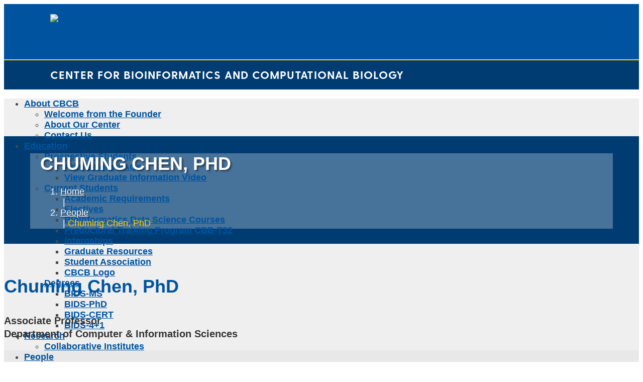

--- FILE ---
content_type: text/html; charset=UTF-8
request_url: https://bioinformatics.udel.edu/people/chuming-chen-phd/
body_size: 23225
content:
<!DOCTYPE html>
<html lang="en-US">
<head>
	<meta charset="UTF-8" />
<meta http-equiv="X-UA-Compatible" content="IE=edge">
	<link rel="pingback" href="https://bioinformatics.udel.edu/xmlrpc.php" />

	<script type="text/javascript">
		document.documentElement.className = 'js';
	</script>
	
	<title>Chuming Chen, PhD | Center for Bioinformatics &amp; Computational Biology</title>
<link rel="preconnect" href="https://fonts.gstatic.com" crossorigin /><style id="et-divi-userfonts">@font-face { font-family: "Greycliff Bold"; font-display: swap;  src: url("https://bioinformatics.udel.edu/files/et-fonts/Greycliff-CF-Bold.otf") format("opentype"); }@font-face { font-family: "Greycliff Regular"; font-display: swap;  src: url("https://bioinformatics.udel.edu/files/et-fonts/Greycliff-CF-Regular.otf") format("opentype"); }</style><meta name='robots' content='max-image-preview:large' />
<script type="text/javascript">
			let jqueryParams=[],jQuery=function(r){return jqueryParams=[...jqueryParams,r],jQuery},$=function(r){return jqueryParams=[...jqueryParams,r],$};window.jQuery=jQuery,window.$=jQuery;let customHeadScripts=!1;jQuery.fn=jQuery.prototype={},$.fn=jQuery.prototype={},jQuery.noConflict=function(r){if(window.jQuery)return jQuery=window.jQuery,$=window.jQuery,customHeadScripts=!0,jQuery.noConflict},jQuery.ready=function(r){jqueryParams=[...jqueryParams,r]},$.ready=function(r){jqueryParams=[...jqueryParams,r]},jQuery.load=function(r){jqueryParams=[...jqueryParams,r]},$.load=function(r){jqueryParams=[...jqueryParams,r]},jQuery.fn.ready=function(r){jqueryParams=[...jqueryParams,r]},$.fn.ready=function(r){jqueryParams=[...jqueryParams,r]};</script><link rel="alternate" type="application/rss+xml" title="Center for Bioinformatics &amp; Computational Biology &raquo; Feed" href="https://bioinformatics.udel.edu/feed/" />
<link rel="alternate" type="application/rss+xml" title="Center for Bioinformatics &amp; Computational Biology &raquo; Comments Feed" href="https://bioinformatics.udel.edu/comments/feed/" />
<meta content="Divi v.4.27.4" name="generator"/><style id='wp-block-library-theme-inline-css' type='text/css'>
.wp-block-audio :where(figcaption){color:#555;font-size:13px;text-align:center}.is-dark-theme .wp-block-audio :where(figcaption){color:#ffffffa6}.wp-block-audio{margin:0 0 1em}.wp-block-code{border:1px solid #ccc;border-radius:4px;font-family:Menlo,Consolas,monaco,monospace;padding:.8em 1em}.wp-block-embed :where(figcaption){color:#555;font-size:13px;text-align:center}.is-dark-theme .wp-block-embed :where(figcaption){color:#ffffffa6}.wp-block-embed{margin:0 0 1em}.blocks-gallery-caption{color:#555;font-size:13px;text-align:center}.is-dark-theme .blocks-gallery-caption{color:#ffffffa6}:root :where(.wp-block-image figcaption){color:#555;font-size:13px;text-align:center}.is-dark-theme :root :where(.wp-block-image figcaption){color:#ffffffa6}.wp-block-image{margin:0 0 1em}.wp-block-pullquote{border-bottom:4px solid;border-top:4px solid;color:currentColor;margin-bottom:1.75em}.wp-block-pullquote cite,.wp-block-pullquote footer,.wp-block-pullquote__citation{color:currentColor;font-size:.8125em;font-style:normal;text-transform:uppercase}.wp-block-quote{border-left:.25em solid;margin:0 0 1.75em;padding-left:1em}.wp-block-quote cite,.wp-block-quote footer{color:currentColor;font-size:.8125em;font-style:normal;position:relative}.wp-block-quote:where(.has-text-align-right){border-left:none;border-right:.25em solid;padding-left:0;padding-right:1em}.wp-block-quote:where(.has-text-align-center){border:none;padding-left:0}.wp-block-quote.is-large,.wp-block-quote.is-style-large,.wp-block-quote:where(.is-style-plain){border:none}.wp-block-search .wp-block-search__label{font-weight:700}.wp-block-search__button{border:1px solid #ccc;padding:.375em .625em}:where(.wp-block-group.has-background){padding:1.25em 2.375em}.wp-block-separator.has-css-opacity{opacity:.4}.wp-block-separator{border:none;border-bottom:2px solid;margin-left:auto;margin-right:auto}.wp-block-separator.has-alpha-channel-opacity{opacity:1}.wp-block-separator:not(.is-style-wide):not(.is-style-dots){width:100px}.wp-block-separator.has-background:not(.is-style-dots){border-bottom:none;height:1px}.wp-block-separator.has-background:not(.is-style-wide):not(.is-style-dots){height:2px}.wp-block-table{margin:0 0 1em}.wp-block-table td,.wp-block-table th{word-break:normal}.wp-block-table :where(figcaption){color:#555;font-size:13px;text-align:center}.is-dark-theme .wp-block-table :where(figcaption){color:#ffffffa6}.wp-block-video :where(figcaption){color:#555;font-size:13px;text-align:center}.is-dark-theme .wp-block-video :where(figcaption){color:#ffffffa6}.wp-block-video{margin:0 0 1em}:root :where(.wp-block-template-part.has-background){margin-bottom:0;margin-top:0;padding:1.25em 2.375em}
.da11y-submenu-show,.menu li.et-hover>ul,.nav li.et-hover>ul{opacity:1!important;visibility:visible!important}
.keyboard-outline{outline-style:solid!important;outline-width:2px!important;-webkit-transition:none!important;transition:none!important}a[role=tab].keyboard-outline,button:active.keyboard-outline,button:focus.keyboard-outline,input:active.keyboard-outline,input:focus.keyboard-outline{outline-offset:-5px}.et-search-form input:focus.keyboard-outline{padding-left:15px;padding-right:15px}.et_pb_tab{-webkit-animation:none!important;animation:none!important}.et_pb_scroll_top.et-visible:focus{outline-color:Highlight;outline-style:solid;outline-width:2px}@media (-webkit-min-device-pixel-ratio:0){.et_pb_scroll_top.et-visible:focus{outline-color:-webkit-focus-ring-color;outline-style:auto}}
.et_pb_contact_form_label,.et_pb_search .screen-reader-text,.et_pb_social_media_follow_network_name,.widget_search .screen-reader-text{display:block!important}.da11y-screen-reader-text,.et_pb_contact_form_label,.et_pb_search .screen-reader-text,.et_pb_social_media_follow_network_name,.widget_search .screen-reader-text{clip:rect(1px,1px,1px,1px);-webkit-font-smoothing:subpixel-antialiased;font-family:-apple-system,BlinkMacSystemFont,Segoe UI,Roboto,Oxygen-Sans,Ubuntu,Cantarell,Helvetica Neue,sans-serif;font-size:1em;font-weight:600;height:1px;letter-spacing:normal;line-height:normal;overflow:hidden;position:absolute!important;text-shadow:none;text-transform:none;width:1px}.da11y-screen-reader-text:focus{clip:auto!important;background:#f1f1f1;-webkit-box-shadow:0 0 2px 2px rgba(0,0,0,.6);box-shadow:0 0 2px 2px rgba(0,0,0,.6);color:#00547a;display:block;height:auto;left:5px;padding:15px 23px 14px;text-decoration:none;top:7px;width:auto;z-index:1000000}
</style>
<style id='safe-svg-svg-icon-style-inline-css' type='text/css'>
.safe-svg-cover{text-align:center}.safe-svg-cover .safe-svg-inside{display:inline-block;max-width:100%}.safe-svg-cover svg{fill:currentColor;height:100%;max-height:100%;max-width:100%;width:100%}

</style>
<link rel='stylesheet' id='awsm-ead-plus-public-css' href='https://bioinformatics.udel.edu/wp-content/plugins/embed-any-document-plus/css/embed-public.min.css?ver=2.8.2' type='text/css' media='all' />
<style id='global-styles-inline-css' type='text/css'>
:root{--wp--preset--aspect-ratio--square: 1;--wp--preset--aspect-ratio--4-3: 4/3;--wp--preset--aspect-ratio--3-4: 3/4;--wp--preset--aspect-ratio--3-2: 3/2;--wp--preset--aspect-ratio--2-3: 2/3;--wp--preset--aspect-ratio--16-9: 16/9;--wp--preset--aspect-ratio--9-16: 9/16;--wp--preset--color--black: #000000;--wp--preset--color--cyan-bluish-gray: #abb8c3;--wp--preset--color--white: #ffffff;--wp--preset--color--pale-pink: #f78da7;--wp--preset--color--vivid-red: #cf2e2e;--wp--preset--color--luminous-vivid-orange: #ff6900;--wp--preset--color--luminous-vivid-amber: #fcb900;--wp--preset--color--light-green-cyan: #7bdcb5;--wp--preset--color--vivid-green-cyan: #00d084;--wp--preset--color--pale-cyan-blue: #8ed1fc;--wp--preset--color--vivid-cyan-blue: #0693e3;--wp--preset--color--vivid-purple: #9b51e0;--wp--preset--gradient--vivid-cyan-blue-to-vivid-purple: linear-gradient(135deg,rgba(6,147,227,1) 0%,rgb(155,81,224) 100%);--wp--preset--gradient--light-green-cyan-to-vivid-green-cyan: linear-gradient(135deg,rgb(122,220,180) 0%,rgb(0,208,130) 100%);--wp--preset--gradient--luminous-vivid-amber-to-luminous-vivid-orange: linear-gradient(135deg,rgba(252,185,0,1) 0%,rgba(255,105,0,1) 100%);--wp--preset--gradient--luminous-vivid-orange-to-vivid-red: linear-gradient(135deg,rgba(255,105,0,1) 0%,rgb(207,46,46) 100%);--wp--preset--gradient--very-light-gray-to-cyan-bluish-gray: linear-gradient(135deg,rgb(238,238,238) 0%,rgb(169,184,195) 100%);--wp--preset--gradient--cool-to-warm-spectrum: linear-gradient(135deg,rgb(74,234,220) 0%,rgb(151,120,209) 20%,rgb(207,42,186) 40%,rgb(238,44,130) 60%,rgb(251,105,98) 80%,rgb(254,248,76) 100%);--wp--preset--gradient--blush-light-purple: linear-gradient(135deg,rgb(255,206,236) 0%,rgb(152,150,240) 100%);--wp--preset--gradient--blush-bordeaux: linear-gradient(135deg,rgb(254,205,165) 0%,rgb(254,45,45) 50%,rgb(107,0,62) 100%);--wp--preset--gradient--luminous-dusk: linear-gradient(135deg,rgb(255,203,112) 0%,rgb(199,81,192) 50%,rgb(65,88,208) 100%);--wp--preset--gradient--pale-ocean: linear-gradient(135deg,rgb(255,245,203) 0%,rgb(182,227,212) 50%,rgb(51,167,181) 100%);--wp--preset--gradient--electric-grass: linear-gradient(135deg,rgb(202,248,128) 0%,rgb(113,206,126) 100%);--wp--preset--gradient--midnight: linear-gradient(135deg,rgb(2,3,129) 0%,rgb(40,116,252) 100%);--wp--preset--font-size--small: 13px;--wp--preset--font-size--medium: 20px;--wp--preset--font-size--large: 36px;--wp--preset--font-size--x-large: 42px;--wp--preset--spacing--20: 0.44rem;--wp--preset--spacing--30: 0.67rem;--wp--preset--spacing--40: 1rem;--wp--preset--spacing--50: 1.5rem;--wp--preset--spacing--60: 2.25rem;--wp--preset--spacing--70: 3.38rem;--wp--preset--spacing--80: 5.06rem;--wp--preset--shadow--natural: 6px 6px 9px rgba(0, 0, 0, 0.2);--wp--preset--shadow--deep: 12px 12px 50px rgba(0, 0, 0, 0.4);--wp--preset--shadow--sharp: 6px 6px 0px rgba(0, 0, 0, 0.2);--wp--preset--shadow--outlined: 6px 6px 0px -3px rgba(255, 255, 255, 1), 6px 6px rgba(0, 0, 0, 1);--wp--preset--shadow--crisp: 6px 6px 0px rgba(0, 0, 0, 1);}:root { --wp--style--global--content-size: 823px;--wp--style--global--wide-size: 1080px; }:where(body) { margin: 0; }.wp-site-blocks > .alignleft { float: left; margin-right: 2em; }.wp-site-blocks > .alignright { float: right; margin-left: 2em; }.wp-site-blocks > .aligncenter { justify-content: center; margin-left: auto; margin-right: auto; }:where(.is-layout-flex){gap: 0.5em;}:where(.is-layout-grid){gap: 0.5em;}.is-layout-flow > .alignleft{float: left;margin-inline-start: 0;margin-inline-end: 2em;}.is-layout-flow > .alignright{float: right;margin-inline-start: 2em;margin-inline-end: 0;}.is-layout-flow > .aligncenter{margin-left: auto !important;margin-right: auto !important;}.is-layout-constrained > .alignleft{float: left;margin-inline-start: 0;margin-inline-end: 2em;}.is-layout-constrained > .alignright{float: right;margin-inline-start: 2em;margin-inline-end: 0;}.is-layout-constrained > .aligncenter{margin-left: auto !important;margin-right: auto !important;}.is-layout-constrained > :where(:not(.alignleft):not(.alignright):not(.alignfull)){max-width: var(--wp--style--global--content-size);margin-left: auto !important;margin-right: auto !important;}.is-layout-constrained > .alignwide{max-width: var(--wp--style--global--wide-size);}body .is-layout-flex{display: flex;}.is-layout-flex{flex-wrap: wrap;align-items: center;}.is-layout-flex > :is(*, div){margin: 0;}body .is-layout-grid{display: grid;}.is-layout-grid > :is(*, div){margin: 0;}body{padding-top: 0px;padding-right: 0px;padding-bottom: 0px;padding-left: 0px;}:root :where(.wp-element-button, .wp-block-button__link){background-color: #32373c;border-width: 0;color: #fff;font-family: inherit;font-size: inherit;line-height: inherit;padding: calc(0.667em + 2px) calc(1.333em + 2px);text-decoration: none;}.has-black-color{color: var(--wp--preset--color--black) !important;}.has-cyan-bluish-gray-color{color: var(--wp--preset--color--cyan-bluish-gray) !important;}.has-white-color{color: var(--wp--preset--color--white) !important;}.has-pale-pink-color{color: var(--wp--preset--color--pale-pink) !important;}.has-vivid-red-color{color: var(--wp--preset--color--vivid-red) !important;}.has-luminous-vivid-orange-color{color: var(--wp--preset--color--luminous-vivid-orange) !important;}.has-luminous-vivid-amber-color{color: var(--wp--preset--color--luminous-vivid-amber) !important;}.has-light-green-cyan-color{color: var(--wp--preset--color--light-green-cyan) !important;}.has-vivid-green-cyan-color{color: var(--wp--preset--color--vivid-green-cyan) !important;}.has-pale-cyan-blue-color{color: var(--wp--preset--color--pale-cyan-blue) !important;}.has-vivid-cyan-blue-color{color: var(--wp--preset--color--vivid-cyan-blue) !important;}.has-vivid-purple-color{color: var(--wp--preset--color--vivid-purple) !important;}.has-black-background-color{background-color: var(--wp--preset--color--black) !important;}.has-cyan-bluish-gray-background-color{background-color: var(--wp--preset--color--cyan-bluish-gray) !important;}.has-white-background-color{background-color: var(--wp--preset--color--white) !important;}.has-pale-pink-background-color{background-color: var(--wp--preset--color--pale-pink) !important;}.has-vivid-red-background-color{background-color: var(--wp--preset--color--vivid-red) !important;}.has-luminous-vivid-orange-background-color{background-color: var(--wp--preset--color--luminous-vivid-orange) !important;}.has-luminous-vivid-amber-background-color{background-color: var(--wp--preset--color--luminous-vivid-amber) !important;}.has-light-green-cyan-background-color{background-color: var(--wp--preset--color--light-green-cyan) !important;}.has-vivid-green-cyan-background-color{background-color: var(--wp--preset--color--vivid-green-cyan) !important;}.has-pale-cyan-blue-background-color{background-color: var(--wp--preset--color--pale-cyan-blue) !important;}.has-vivid-cyan-blue-background-color{background-color: var(--wp--preset--color--vivid-cyan-blue) !important;}.has-vivid-purple-background-color{background-color: var(--wp--preset--color--vivid-purple) !important;}.has-black-border-color{border-color: var(--wp--preset--color--black) !important;}.has-cyan-bluish-gray-border-color{border-color: var(--wp--preset--color--cyan-bluish-gray) !important;}.has-white-border-color{border-color: var(--wp--preset--color--white) !important;}.has-pale-pink-border-color{border-color: var(--wp--preset--color--pale-pink) !important;}.has-vivid-red-border-color{border-color: var(--wp--preset--color--vivid-red) !important;}.has-luminous-vivid-orange-border-color{border-color: var(--wp--preset--color--luminous-vivid-orange) !important;}.has-luminous-vivid-amber-border-color{border-color: var(--wp--preset--color--luminous-vivid-amber) !important;}.has-light-green-cyan-border-color{border-color: var(--wp--preset--color--light-green-cyan) !important;}.has-vivid-green-cyan-border-color{border-color: var(--wp--preset--color--vivid-green-cyan) !important;}.has-pale-cyan-blue-border-color{border-color: var(--wp--preset--color--pale-cyan-blue) !important;}.has-vivid-cyan-blue-border-color{border-color: var(--wp--preset--color--vivid-cyan-blue) !important;}.has-vivid-purple-border-color{border-color: var(--wp--preset--color--vivid-purple) !important;}.has-vivid-cyan-blue-to-vivid-purple-gradient-background{background: var(--wp--preset--gradient--vivid-cyan-blue-to-vivid-purple) !important;}.has-light-green-cyan-to-vivid-green-cyan-gradient-background{background: var(--wp--preset--gradient--light-green-cyan-to-vivid-green-cyan) !important;}.has-luminous-vivid-amber-to-luminous-vivid-orange-gradient-background{background: var(--wp--preset--gradient--luminous-vivid-amber-to-luminous-vivid-orange) !important;}.has-luminous-vivid-orange-to-vivid-red-gradient-background{background: var(--wp--preset--gradient--luminous-vivid-orange-to-vivid-red) !important;}.has-very-light-gray-to-cyan-bluish-gray-gradient-background{background: var(--wp--preset--gradient--very-light-gray-to-cyan-bluish-gray) !important;}.has-cool-to-warm-spectrum-gradient-background{background: var(--wp--preset--gradient--cool-to-warm-spectrum) !important;}.has-blush-light-purple-gradient-background{background: var(--wp--preset--gradient--blush-light-purple) !important;}.has-blush-bordeaux-gradient-background{background: var(--wp--preset--gradient--blush-bordeaux) !important;}.has-luminous-dusk-gradient-background{background: var(--wp--preset--gradient--luminous-dusk) !important;}.has-pale-ocean-gradient-background{background: var(--wp--preset--gradient--pale-ocean) !important;}.has-electric-grass-gradient-background{background: var(--wp--preset--gradient--electric-grass) !important;}.has-midnight-gradient-background{background: var(--wp--preset--gradient--midnight) !important;}.has-small-font-size{font-size: var(--wp--preset--font-size--small) !important;}.has-medium-font-size{font-size: var(--wp--preset--font-size--medium) !important;}.has-large-font-size{font-size: var(--wp--preset--font-size--large) !important;}.has-x-large-font-size{font-size: var(--wp--preset--font-size--x-large) !important;}
:where(.wp-block-post-template.is-layout-flex){gap: 1.25em;}:where(.wp-block-post-template.is-layout-grid){gap: 1.25em;}
:where(.wp-block-columns.is-layout-flex){gap: 2em;}:where(.wp-block-columns.is-layout-grid){gap: 2em;}
:root :where(.wp-block-pullquote){font-size: 1.5em;line-height: 1.6;}
</style>
<link rel='stylesheet' id='wpa-style-css' href='https://bioinformatics.udel.edu/wp-content/plugins/wp-accessibility/css/wpa-style.css?ver=2.2.5' type='text/css' media='all' />
<style id='wpa-style-inline-css' type='text/css'>
:root { --admin-bar-top : 7px; }
</style>
<link rel='stylesheet' id='Divi-Blog-Extras-styles-css' href='https://bioinformatics.udel.edu/wp-content/plugins/divi-blog-extras/styles/style.min.css?ver=2.7.0' type='text/css' media='all' />
<link rel='stylesheet' id='divi-breadcrumbs-module-styles-css' href='https://bioinformatics.udel.edu/wp-content/plugins/divi-breadcrumbs-module/styles/style.min.css?ver=2.1.5' type='text/css' media='all' />
<link rel='stylesheet' id='tablepress-responsive-tables-css' href='https://bioinformatics.udel.edu/wp-content/plugins/tablepress/eb-mods/tablepress-responsive-tables/css/responsive.dataTables.min.css?ver=1.5' type='text/css' media='all' />
<link rel='stylesheet' id='tablepress-default-css' href='https://bioinformatics.udel.edu/wp-content/plugins/tablepress/css/build/default.css?ver=3.2.5' type='text/css' media='all' />
<link rel='stylesheet' id='divi-style-css' href='https://bioinformatics.udel.edu/wp-content/themes/divi/style-static.min.css?ver=4.27.4' type='text/css' media='all' />
<!--[if !IE]><!-->
<link rel='stylesheet' id='tablepress-responsive-tables-flip-css' href='https://bioinformatics.udel.edu/wp-content/plugins/tablepress/eb-mods/tablepress-responsive-tables/css/tablepress-responsive-flip.min.css?ver=1.5' type='text/css' media='all' />
<!--<![endif]-->
<link rel="https://api.w.org/" href="https://bioinformatics.udel.edu/wp-json/" /><link rel="alternate" title="JSON" type="application/json" href="https://bioinformatics.udel.edu/wp-json/wp/v2/pages/116386" /><link rel="EditURI" type="application/rsd+xml" title="RSD" href="https://bioinformatics.udel.edu/xmlrpc.php?rsd" />
<meta name="generator" content="sites.udel.edu  - WordPress at UD 6.8.3 - https://sites.udel.edu/" />
<link rel='shortlink' href='https://bioinformatics.udel.edu/?p=116386' />
<link rel="alternate" title="oEmbed (JSON)" type="application/json+oembed" href="https://bioinformatics.udel.edu/wp-json/oembed/1.0/embed?url=https%3A%2F%2Fbioinformatics.udel.edu%2Fpeople%2Fchuming-chen-phd%2F" />
<link rel="alternate" title="oEmbed (XML)" type="text/xml+oembed" href="https://bioinformatics.udel.edu/wp-json/oembed/1.0/embed?url=https%3A%2F%2Fbioinformatics.udel.edu%2Fpeople%2Fchuming-chen-phd%2F&#038;format=xml" />
	<style>
		@media screen and (max-width: 782px) {
			#wpadminbar li#wp-admin-bar-log-in,
			#wpadminbar li#wp-admin-bar-register {
				display: block;
			}

			#wpadminbar li#wp-admin-bar-log-in a,
			#wpadminbar li#wp-admin-bar-register a {
				padding: 0 8px;
			}
		}
	</style>
<style id="simpler-css-style" type="text/css">
.site-footer
{
    display: none;
}

.search-submit
{
    color: #000;
}

#seminar-box {
    background:#00539f; 
    color:white;
    padding: 15px 15px 0 15px;
    max-width: 230px;
}

#seminar-box h4{
    color:white
}

#seminar-box a {
    color:white;
    text-decoration: underline;
}</style><!-- end of custom css -->
	<link rel='canonical' href='https://bioinformatics.udel.edu/people/chuming-chen-phd/' />
<meta name="viewport" content="width=device-width, initial-scale=1.0, maximum-scale=5.0" /><link rel="sitemap" type="application/xml" title="Sitemap" href="https://bioinformatics.udel.edu?dynamic-sitemap=1" /><script>document.documentElement.className += " js";</script>

        <script type="text/javascript">
            var jQueryMigrateHelperHasSentDowngrade = false;

			window.onerror = function( msg, url, line, col, error ) {
				// Break out early, do not processing if a downgrade reqeust was already sent.
				if ( jQueryMigrateHelperHasSentDowngrade ) {
					return true;
                }

				var xhr = new XMLHttpRequest();
				var nonce = '6118f2b992';
				var jQueryFunctions = [
					'andSelf',
					'browser',
					'live',
					'boxModel',
					'support.boxModel',
					'size',
					'swap',
					'clean',
					'sub',
                ];
				var match_pattern = /\)\.(.+?) is not a function/;
                var erroredFunction = msg.match( match_pattern );

                // If there was no matching functions, do not try to downgrade.
                if ( null === erroredFunction || typeof erroredFunction !== 'object' || typeof erroredFunction[1] === "undefined" || -1 === jQueryFunctions.indexOf( erroredFunction[1] ) ) {
                    return true;
                }

                // Set that we've now attempted a downgrade request.
                jQueryMigrateHelperHasSentDowngrade = true;

				xhr.open( 'POST', 'https://bioinformatics.udel.edu/wp-admin/admin-ajax.php' );
				xhr.setRequestHeader( 'Content-Type', 'application/x-www-form-urlencoded' );
				xhr.onload = function () {
					var response,
                        reload = false;

					if ( 200 === xhr.status ) {
                        try {
                        	response = JSON.parse( xhr.response );

                        	reload = response.data.reload;
                        } catch ( e ) {
                        	reload = false;
                        }
                    }

					// Automatically reload the page if a deprecation caused an automatic downgrade, ensure visitors get the best possible experience.
					if ( reload ) {
						location.reload();
                    }
				};

				xhr.send( encodeURI( 'action=jquery-migrate-downgrade-version&_wpnonce=' + nonce ) );

				// Suppress error alerts in older browsers
				return true;
			}
        </script>

							<!-- Google Analytics tracking code output by Beehive Analytics Pro -->
						<script async src="https://www.googletagmanager.com/gtag/js?id=G-C02L04L1DX&l=beehiveDataLayer"></script>
		<script>
						window.beehiveDataLayer = window.beehiveDataLayer || [];
			function gaplusu() {beehiveDataLayer.push(arguments);}
			gaplusu('js', new Date())
						gaplusu('config', 'G-C02L04L1DX', {
				'anonymize_ip': false,
				'allow_google_signals': false,
			})
						gaplusu('config', 'G-ZQG14CNXL3', {
				'anonymize_ip': false,
				'allow_google_signals': false,
			})
					</script>
		<style type="text/css">
/* <![CDATA[ */
img.latex { vertical-align: middle; border: none; }
/* ]]> */
</style>
<style type="text/css" id="custom-background-css">
body.custom-background { background-color: #ffffff; }
</style>
	<style id="et-divi-customizer-global-cached-inline-styles">body,.et_pb_column_1_2 .et_quote_content blockquote cite,.et_pb_column_1_2 .et_link_content a.et_link_main_url,.et_pb_column_1_3 .et_quote_content blockquote cite,.et_pb_column_3_8 .et_quote_content blockquote cite,.et_pb_column_1_4 .et_quote_content blockquote cite,.et_pb_blog_grid .et_quote_content blockquote cite,.et_pb_column_1_3 .et_link_content a.et_link_main_url,.et_pb_column_3_8 .et_link_content a.et_link_main_url,.et_pb_column_1_4 .et_link_content a.et_link_main_url,.et_pb_blog_grid .et_link_content a.et_link_main_url,body .et_pb_bg_layout_light .et_pb_post p,body .et_pb_bg_layout_dark .et_pb_post p{font-size:18px}.et_pb_slide_content,.et_pb_best_value{font-size:20px}body{color:#474747}h1,h2,h3,h4,h5,h6{color:#003c71}#et_search_icon:hover,.mobile_menu_bar:before,.mobile_menu_bar:after,.et_toggle_slide_menu:after,.et-social-icon a:hover,.et_pb_sum,.et_pb_pricing li a,.et_pb_pricing_table_button,.et_overlay:before,.entry-summary p.price ins,.et_pb_member_social_links a:hover,.et_pb_widget li a:hover,.et_pb_filterable_portfolio .et_pb_portfolio_filters li a.active,.et_pb_filterable_portfolio .et_pb_portofolio_pagination ul li a.active,.et_pb_gallery .et_pb_gallery_pagination ul li a.active,.wp-pagenavi span.current,.wp-pagenavi a:hover,.nav-single a,.tagged_as a,.posted_in a{color:#00539f}.et_pb_contact_submit,.et_password_protected_form .et_submit_button,.et_pb_bg_layout_light .et_pb_newsletter_button,.comment-reply-link,.form-submit .et_pb_button,.et_pb_bg_layout_light .et_pb_promo_button,.et_pb_bg_layout_light .et_pb_more_button,.et_pb_contact p input[type="checkbox"]:checked+label i:before,.et_pb_bg_layout_light.et_pb_module.et_pb_button{color:#00539f}.footer-widget h4{color:#00539f}.et-search-form,.nav li ul,.et_mobile_menu,.footer-widget li:before,.et_pb_pricing li:before,blockquote{border-color:#00539f}.et_pb_counter_amount,.et_pb_featured_table .et_pb_pricing_heading,.et_quote_content,.et_link_content,.et_audio_content,.et_pb_post_slider.et_pb_bg_layout_dark,.et_slide_in_menu_container,.et_pb_contact p input[type="radio"]:checked+label i:before{background-color:#00539f}a{color:#00539f}.et_secondary_nav_enabled #page-container #top-header{background-color:#00539f!important}#et-secondary-nav li ul{background-color:#00539f}.et_header_style_centered .mobile_nav .select_page,.et_header_style_split .mobile_nav .select_page,.et_nav_text_color_light #top-menu>li>a,.et_nav_text_color_dark #top-menu>li>a,#top-menu a,.et_mobile_menu li a,.et_nav_text_color_light .et_mobile_menu li a,.et_nav_text_color_dark .et_mobile_menu li a,#et_search_icon:before,.et_search_form_container input,span.et_close_search_field:after,#et-top-navigation .et-cart-info{color:#444444}.et_search_form_container input::-moz-placeholder{color:#444444}.et_search_form_container input::-webkit-input-placeholder{color:#444444}.et_search_form_container input:-ms-input-placeholder{color:#444444}#top-menu li a{font-size:18px}body.et_vertical_nav .container.et_search_form_container .et-search-form input{font-size:18px!important}#top-menu li a,.et_search_form_container input{letter-spacing:1px}.et_search_form_container input::-moz-placeholder{letter-spacing:1px}.et_search_form_container input::-webkit-input-placeholder{letter-spacing:1px}.et_search_form_container input:-ms-input-placeholder{letter-spacing:1px}#top-menu li.current-menu-ancestor>a,#top-menu li.current-menu-item>a,#top-menu li.current_page_item>a{color:#00539f}#main-footer{background-color:#003c71}#main-footer .footer-widget h4,#main-footer .widget_block h1,#main-footer .widget_block h2,#main-footer .widget_block h3,#main-footer .widget_block h4,#main-footer .widget_block h5,#main-footer .widget_block h6{color:#ffd200}.footer-widget li:before{border-color:#ffd200}#main-footer .footer-widget h4,#main-footer .widget_block h1,#main-footer .widget_block h2,#main-footer .widget_block h3,#main-footer .widget_block h4,#main-footer .widget_block h5,#main-footer .widget_block h6{font-weight:bold;font-style:normal;text-transform:none;text-decoration:none}#footer-widgets .footer-widget li:before{top:12.3px}@media only screen and (min-width:981px){.et_header_style_left #et-top-navigation,.et_header_style_split #et-top-navigation{padding:15px 0 0 0}.et_header_style_left #et-top-navigation nav>ul>li>a,.et_header_style_split #et-top-navigation nav>ul>li>a{padding-bottom:15px}.et_header_style_split .centered-inline-logo-wrap{width:30px;margin:-30px 0}.et_header_style_split .centered-inline-logo-wrap #logo{max-height:30px}.et_pb_svg_logo.et_header_style_split .centered-inline-logo-wrap #logo{height:30px}.et_header_style_centered #top-menu>li>a{padding-bottom:5px}.et_header_style_slide #et-top-navigation,.et_header_style_fullscreen #et-top-navigation{padding:6px 0 6px 0!important}.et_header_style_centered #main-header .logo_container{height:30px}#logo{max-height:30%}.et_pb_svg_logo #logo{height:30%}.et_header_style_centered.et_hide_primary_logo #main-header:not(.et-fixed-header) .logo_container,.et_header_style_centered.et_hide_fixed_logo #main-header.et-fixed-header .logo_container{height:5.4px}.et_fixed_nav #page-container .et-fixed-header#top-header{background-color:#00539f!important}.et_fixed_nav #page-container .et-fixed-header#top-header #et-secondary-nav li ul{background-color:#00539f}.et-fixed-header #top-menu a,.et-fixed-header #et_search_icon:before,.et-fixed-header #et_top_search .et-search-form input,.et-fixed-header .et_search_form_container input,.et-fixed-header .et_close_search_field:after,.et-fixed-header #et-top-navigation .et-cart-info{color:#444444!important}.et-fixed-header .et_search_form_container input::-moz-placeholder{color:#444444!important}.et-fixed-header .et_search_form_container input::-webkit-input-placeholder{color:#444444!important}.et-fixed-header .et_search_form_container input:-ms-input-placeholder{color:#444444!important}.et-fixed-header #top-menu li.current-menu-ancestor>a,.et-fixed-header #top-menu li.current-menu-item>a,.et-fixed-header #top-menu li.current_page_item>a{color:#00539f!important}}@media only screen and (min-width:1350px){.et_pb_row{padding:27px 0}.et_pb_section{padding:54px 0}.single.et_pb_pagebuilder_layout.et_full_width_page .et_post_meta_wrapper{padding-top:81px}.et_pb_fullwidth_section{padding:0}}h1,h1.et_pb_contact_main_title,.et_pb_title_container h1{font-size:36px}h2,.product .related h2,.et_pb_column_1_2 .et_quote_content blockquote p{font-size:30px}h3{font-size:26px}h4,.et_pb_circle_counter h3,.et_pb_number_counter h3,.et_pb_column_1_3 .et_pb_post h2,.et_pb_column_1_4 .et_pb_post h2,.et_pb_blog_grid h2,.et_pb_column_1_3 .et_quote_content blockquote p,.et_pb_column_3_8 .et_quote_content blockquote p,.et_pb_column_1_4 .et_quote_content blockquote p,.et_pb_blog_grid .et_quote_content blockquote p,.et_pb_column_1_3 .et_link_content h2,.et_pb_column_3_8 .et_link_content h2,.et_pb_column_1_4 .et_link_content h2,.et_pb_blog_grid .et_link_content h2,.et_pb_column_1_3 .et_audio_content h2,.et_pb_column_3_8 .et_audio_content h2,.et_pb_column_1_4 .et_audio_content h2,.et_pb_blog_grid .et_audio_content h2,.et_pb_column_3_8 .et_pb_audio_module_content h2,.et_pb_column_1_3 .et_pb_audio_module_content h2,.et_pb_gallery_grid .et_pb_gallery_item h3,.et_pb_portfolio_grid .et_pb_portfolio_item h2,.et_pb_filterable_portfolio_grid .et_pb_portfolio_item h2{font-size:21px}h5{font-size:19px}h6{font-size:16px}.et_pb_slide_description .et_pb_slide_title{font-size:55px}.et_pb_gallery_grid .et_pb_gallery_item h3,.et_pb_portfolio_grid .et_pb_portfolio_item h2,.et_pb_filterable_portfolio_grid .et_pb_portfolio_item h2,.et_pb_column_1_4 .et_pb_audio_module_content h2{font-size:19px}	h1,h2,h3,h4,h5,h6{font-family:'Greycliff Bold',Helvetica,Arial,Lucida,sans-serif}body,input,textarea,select{font-family:'Greycliff Regular',Helvetica,Arial,Lucida,sans-serif}#main-header,#et-top-navigation{font-family:'Greycliff Bold',Helvetica,Arial,Lucida,sans-serif}@font-face{font-family:'greycliff-bold';src:url('//www.udel.edu/content/dam/udelImages/digital-brand-assets/fonts/GreycliffCF-Bold.woff2') format('woff2'),url('//www.udel.edu/content/dam/udelImages/digital-brand-assets/fonts/GreycliffCF-Bold.woff') format('woff');font-weight:normal;font-style:normal}@font-face{font-family:'greycliff-light';src:url('//www.udel.edu/content/dam/udelImages/digital-brand-assets/fonts/GreycliffCF-Light.woff2') format('woff2'),url('//www.udel.edu/content/dam/udelImages/digital-brand-assets/fonts/GreycliffCF-Light.woff') format('woff');font-weight:normal;font-style:normal}@font-face{font-family:'vanguard-regular';src:url('//www.udel.edu/content/dam/udelImages/digital-brand-assets/fonts/vanguard-cf-regular.woff2') format('woff2'),url('//www.udel.edu/content/dam/udelImages/digital-brand-assets/fonts/vanguard-cf-regular.woff') format('woff');font-weight:normal;font-style:normal}h2.vanguard,h3.vanguard,h4.vanguard{font-family:'vanguard-regular'}h2.greycliff,h3.greycliff,h4.greycliff{font-family:'greycliff-bold'}a:hover{text-decoration:underline}a.light-link{color:#ffffff}.wp-caption{max-width:96%;margin-bottom:10px;padding:8px;padding-top:4px;border:none!important;background-color:#ffffff;text-align:center}.wp-caption p.wp-caption-text{font-size:14px;font-weight:600}.directory-titles{font-size:15px;line-height:1em!important}.table>tbody>tr>td,.table>tbody>tr>th,.table>tfoot>tr>td,.table>tfoot>tr>th,.table>thead>tr>td,.table>thead>tr>th{padding:8px;line-height:1.4em;vertical-align:top;border-top:1px solid #ddd}.tablesubheading,.tableSubHeader{background-color:#f6c441}.table-striped>tbody>tr:nth-of-type(odd){background-color:#f9f9f9}h4 a{color:#00539f!important}#calendarp-events-list-widget-2 li.event{padding-bottom:20px!important}#calendarp-events-list-widget-3 li.event a{color:#003c71!important;font-size:26px;text-transform:capitalize;font-family:'Greycliff Bold',Helvetica,Arial,Lucida,sans-serif}#calendarp-events-list-widget-3 li.event{color:#474747!important;font-size:18px;padding-bottom:20px}#calendarp-events-list-widget-3 h3.widgettitle{display:none;padding-bottom:0!important}#wp-calendar a{display:block;text-decoration:none;font-weight:900;color:#00539f}.wp-block-file .wp-block-file__button{background:#00539f;border-radius:5px;color:#fff;font-size:14px;padding:.5em 1em}.wp-block-file a.wp-block-file__button:active,.wp-block-file a.wp-block-file__button:focus,.wp-block-file a.wp-block-file__button:hover,.wp-block-file a.wp-block-file__button:visited{box-shadow:none;color:#ffd200;opacity:.85;text-decoration:underline}.et_pb_post{margin-bottom:20px}.et_pb_widget li{font-size:14px;line-height:1.2em}.et_pb_widget p{font-size:14px;line-height:1.2em}.et_pb_widget a:hover{color:#00539f}.et_pb_blog_extras_0 .et_pb_post.et_pb_post_extra{pointer-events:none}#top-menu-nav>ul>li>a:hover{opacity:1;color:#00539f;text-decoration:underline}.nav ul li a:hover,.et_mobile_menu li a:hover{opacity:1;background-color:#cccccc}#top-menu li li a:hover{color:#000;text-decoration:underline}.keyboard-outline{outline:#009f0c solid 2px}p:not(.has-background):last-of-type{padding-bottom:1em}.directory-flex{display:flex;flex-direction:row;flex-wrap:wrap}.directory-flex img{height:225px;object-fit:cover}.flex-item{margin:2px;padding:20px;width:250px;height:auto}.profile-pubs ol{margin-left:22px}.profile-pubs li{margin-bottom:22px}.recruit-blurb .et_pb_blurb_container{padding:0 20px 20px 20px}@media only screen and (min-width:981px){.four-grid{display:grid;grid-template-columns:22.5% 22.5% 22.5% 22.5%;grid-auto-rows:85px;justify-content:space-between;row-gap:30px}}@media only screen and (min-width:768px) and (max-width:980px){.four-grid{display:grid;grid-template-columns:45% 45%;grid-auto-rows:85px;justify-content:space-between;row-gap:20px}}@media only screen and (max-width:767px){.four-grid{display:grid;grid-template-columns:100%;grid-auto-rows:85px;justify-content:space-between;row-gap:10px}}.four-grid-item{display:flex;align-items:center;justify-content:center}@media only screen and (min-width:981px){.three-grid{display:grid;grid-template-columns:31.5% 31.5% 31.5%;grid-auto-rows:auto;justify-content:space-between;row-gap:25px}}@media only screen and (min-width:768px) and (max-width:980px){.three-grid{display:grid;grid-template-columns:45% 45%;grid-auto-rows:auto;justify-content:space-between;row-gap:20px}}@media only screen and (max-width:767px){.three-grid{display:grid;grid-template-columns:100%;grid-auto-rows:auto;justify-content:space-between;row-gap:10px}}.et_pb_blurb .et_pb_module_header a:hover,.et_pb_blurb h4 a:hover{text-decoration:underline}.research-block .et_pb_text_inner h4 a{text-decoration:none!important}.research-block .et_pb_text_inner h4 a:hover{text-decoration:underline!important}.tablepress thead th,.tablepress tfoot th{background-color:#c9daf8}.tablepress tbody td{border:1px solid #eee}#tablepress-11 tr.row-2 td.column-1,#tablepress-11 tr.row-6 td.column-1{background:#e2e2e2}#tablepress-13 tr.row-17 td.column-1{background:#c9daf8}.et_pb_text ol.inner-ul,.et_pb_text ul.inner-ul{padding-bottom:0}header#udHeader #udHeaderContainer,div#udHeader-collegeBar{max-width:1080px}header#udHeader{position:relative;width:100%;background-color:#00539f;border-bottom:2px solid #ffd300;float:left}header#udHeader #udHeaderContainer{width:100%;margin:auto;overflow:hidden;position:relative}header#udHeader #udHeaderWrapper{position:relative;width:100%;float:left}header#udHeader #udHeaderLogo img{height:70px;float:left;margin:20px 20px 20px 0px}div#udHeader-collegeOuterWrapper{width:100%;background:#003c71;overflow:hidden;position:relative;z-index:1000}div#udHeader-collegeBar{width:100%;margin:auto;padding:15px 25px 15px 0px;font-size:18px;box-sizing:border-box;background:#003c71;overflow:hidden;position:relative;z-index:1000;line-height:normal}div#udHeader-collegeBar #udHeader-collegeWrapper a{font-family:'greycliff-bold','open sans';letter-spacing:1px;text-transform:uppercase;color:#FFF;text-decoration:none;line-height:normal;font-weight:normal;-webkit-font-smoothing:auto;-moz-osx-font-smoothing:auto}div#udHeader-collegeBar #udHeader-collegeWrapper a:hover{text-decoration:none}div#udHeader-deptIdentity{font-size:22px}header#udHeader .udHeaderMenu ul{margin:0 15px 0 0;padding:0}header#udHeader .udHeaderMenu li{float:left;padding-left:15px;list-style:none}header#udHeader .udHeaderMenu li.udHeaderSearch{padding-left:0;margin-left:0}header#udHeader .udHeaderMenu a img{height:25px;margin-top:10px}header#udHeader .udHeaderMenuTrigger a img{height:25px}header#udHeader .udHeaderMenu{font-family:'open sans';text-align:center;z-index:2;margin:0;position:absolute;top:0;right:0}header#udHeader .udHeaderMenu #udHeaderSearch{position:absolute;top:45px;right:15px;background:#eee;padding:5px 5px 1px 5px;width:340px}header#udHeader #udHeaderSearchTrigger{padding-right:15px;padding-bottom:5px}header#udHeader #udHeaderSearchTrigger.udHeaderOn{background:#003c71}header#udHeader .udHeaderMenu.show,.udHeaderSearch.show{display:block}header#udHeader .udHeaderSearch.hide{display:none}header#udHeader ul.udHeader-icon-list,header#udHeader ul.udHeader-icon-list li{margin:0}header#udHeader #udHeaderMenuTrigger{display:none}@media only screen and (max-width:1024px){body header#udHeader #udHeaderMenuTrigger{display:inline-block}body header#udHeader #udHeaderLogo img{height:40px;margin:15px}body header#udHeader .udHeaderMenuTrigger{position:absolute;top:23px;right:28px;width:25px;cursor:pointer}body header#udHeader .udHeaderMenuTrigger span{height:5px;width:5px;margin:auto;background-color:#FFF;border-radius:50%;display:block;clear:left}body header#udHeader .udHeaderMenuTrigger span+span{margin-top:5px}body header#udHeader .udHeaderMenuTrigger.udHeaderOn span{background:#fed600}body header#udHeader .udHeaderMenu{text-align:center;background:#003c71;margin:0;display:none;position:relative}body div#udHeader-collegeBar #udHeader-collegeMenuTrigger{display:block;position:absolute;top:50%;transform:translateY(-50%);right:25px;width:32px;margin-top:-5px}div#udHeader-collegeBar #udHeader-collegeBar{font-size:18px!important}div#udHeader-collegeBar{padding:15px 25px 15px 15px}div#udHeader-deptIdentity{font-size:18px}}footer#udFooter{width:100%;margin-top:0;background-color:#fff;border-top:3px solid #ffd300;clear:both}footer#udFooter .udFooter-container{max-width:1140px}footer#udFooter .udFooter-container{width:100%;margin:auto;position:relative}footer#udFooter #udFooterLogo{width:129px;position:absolute;top:-33px;left:0;z-index:2}footer#udFooter .udFooterHeader{float:right;width:100%}footer#udFooter ul.udFooterSocial-icons{padding:0;margin:8px 5px 0 0;list-style:none;float:right}footer#udFooter ul.udFooterSocial-icons li{padding:0;display:inline-block;margin:0;width:44px;height:44px;padding-left:0}footer#udFooter ul.udFooterSocial-icons li a{width:44px;padding:12px 0 12px 0;display:block}footer#udFooter .udFooterSocial-icons img{height:20px;width:20px;object-fit:contain;margin:auto;display:block}footer#udFooter .udFooterLinks{width:100%;margin:124px auto 0 auto;background-color:#eee;clear:both}footer#udFooter .udFooterLinks div{font-family:Arial;font-size:10px;color:#000000;margin:auto;text-align:center}footer#udFooter .udFooterLinks div a{color:#005AAD}footer#udFooter .link-item{padding:8px 10px 10px 0;display:inline-block;margin:auto}footer#udFooter .container-fluid{width:80%;text-align:center}@media only screen and (max-width:1200px){footer#udFooter #udFooterLogo{left:15px}}@media only screen and (max-width:980px){footer#udFooter .udFooterHeader{float:none;width:auto}footer#udFooter ul.udFooterSocial-icons{float:none;text-align:center;padding-top:50px}footer#udFooter ul.udFooterSocial-icons li{text-align:center}footer#udFooter .udFooterLinks{margin-top:5px}footer#udFooter #udFooterLogo{width:65px;top:-25px;margin:auto;left:50%;transform:translateX(-50%)}}</style></head>
<body class="wp-singular page-template-default page page-id-116386 page-child parent-pageid-609 custom-background wp-theme-divi et-tb-has-template et-tb-has-header et-tb-has-footer et_pb_button_helper_class et_cover_background et_pb_gutter osx et_pb_gutters3 et_pb_pagebuilder_layout et_no_sidebar et_divi_theme et-db">
	<div id="page-container">
<div id="et-boc" class="et-boc">
			
		<header class="et-l et-l--header">
			<div class="et_builder_inner_content et_pb_gutters3">
		<div class="et_pb_section et_pb_section_0_tb_header et_pb_fullwidth_section et_section_regular" >
				
				
				
				
				
				
				<div class="et_pb_module et_pb_fullwidth_code et_pb_fullwidth_code_0_tb_header">
				
				
				
				
				<div class="et_pb_code_inner"><header id="udHeader">
			<div id="udHeaderContainer">
		        
		        <div id="udHeaderWrapper">
					<a href="http://www.udel.edu" id="udHeaderLogo"><img decoding="async" src="https://sites.udel.edu/bioinformatics/files/2016/02/logo-udel.png" alt="University of Delaware" class="img-responsive"/></a>
		        </div>
			
			</div>
		</header>

<div id="udHeader-collegeOuterWrapper">
				<div id="udHeader-collegeBar">
					<div id="udHeader-collegeWrapper">
            <div id="udHeader-deptIdentity"><a href="https://bioinformatics.udel.edu">Center for Bioinformatics and Computational Biology</a></div>
					</div>
				</div>
			</div>
</div>
			</div>
				
				
			</div><div class="et_pb_section et_pb_section_1_tb_header et_pb_with_background et_pb_fullwidth_section et_section_regular et_pb_section--with-menu" >
				
				
				
				
				
				
				<div class="et_pb_module et_pb_fullwidth_menu et_pb_fullwidth_menu_0_tb_header et_pb_bg_layout_light  et_pb_text_align_left et_dropdown_animation_fade et_pb_fullwidth_menu--without-logo et_pb_fullwidth_menu--style-left_aligned">
					
					
					
					
					<div class="et_pb_row clearfix">
						
						<div class="et_pb_menu__wrap">
							<div class="et_pb_menu__menu">
								<nav class="et-menu-nav fullwidth-menu-nav"><ul id="menu-main-menu" class="et-menu fullwidth-menu nav"><li class="et_pb_menu_page_id-83 menu-item menu-item-type-post_type menu-item-object-page menu-item-has-children menu-item-116217"><a href="https://bioinformatics.udel.edu/about-cbcb/">About CBCB</a>
<ul class="sub-menu">
	<li class="et_pb_menu_page_id-96 menu-item menu-item-type-post_type menu-item-object-page menu-item-116"><a href="https://bioinformatics.udel.edu/about-cbcb/welcome-from-the-director/">Welcome from the Founder</a></li>
	<li class="et_pb_menu_page_id-119 menu-item menu-item-type-post_type menu-item-object-page menu-item-153"><a href="https://bioinformatics.udel.edu/about-cbcb/about-our-center/">About Our Center</a></li>
	<li class="et_pb_menu_page_id-738 menu-item menu-item-type-post_type menu-item-object-page menu-item-116216"><a href="https://bioinformatics.udel.edu/about-cbcb/contact-us/">Contact Us</a></li>
</ul>
</li>
<li class="et_pb_menu_page_id-10 menu-item menu-item-type-post_type menu-item-object-page menu-item-has-children menu-item-216"><a href="https://bioinformatics.udel.edu/education/">Education</a>
<ul class="sub-menu">
	<li class="et_pb_menu_page_id-186 menu-item menu-item-type-post_type menu-item-object-page menu-item-has-children menu-item-217"><a href="https://bioinformatics.udel.edu/education/prospective-students/">Prospective Students</a>
	<ul class="sub-menu">
		<li class="et_pb_menu_page_id-117942 menu-item menu-item-type-post_type menu-item-object-page menu-item-118097"><a href="https://bioinformatics.udel.edu/education/prospective-students/admissions-frequently-asked-questions/">Admissions FAQs</a></li>
		<li class="et_pb_menu_page_id-116229 menu-item menu-item-type-post_type menu-item-object-page menu-item-116234"><a href="https://bioinformatics.udel.edu/education/prospective-students/graduate-information-session/">View Graduate Information Video</a></li>
	</ul>
</li>
	<li class="et_pb_menu_page_id-116235 menu-item menu-item-type-post_type menu-item-object-page menu-item-has-children menu-item-116255"><a href="https://bioinformatics.udel.edu/education/current-students/">Current Students</a>
	<ul class="sub-menu">
		<li class="et_pb_menu_page_id-207 menu-item menu-item-type-post_type menu-item-object-page menu-item-220"><a href="https://bioinformatics.udel.edu/education/current-students/academic-requirements/">Academic Requirements</a></li>
		<li class="et_pb_menu_page_id-116447 menu-item menu-item-type-post_type menu-item-object-page menu-item-116475"><a href="https://bioinformatics.udel.edu/education/current-students/electives/">Electives</a></li>
		<li class="et_pb_menu_page_id-116607 menu-item menu-item-type-post_type menu-item-object-page menu-item-116940"><a href="https://bioinformatics.udel.edu/education/current-students/online-bioinformatics-courses/">Bioinformatics Data Science Courses</a></li>
		<li class="et_pb_menu_page_id-118696 menu-item menu-item-type-custom menu-item-object-custom menu-item-118696"><a target="_blank" href="https://sites.udel.edu/cbb/">Predoctoral Training Program CBB-T32</a></li>
		<li class="et_pb_menu_page_id-115498 menu-item menu-item-type-post_type menu-item-object-page menu-item-116257"><a href="https://bioinformatics.udel.edu/education/current-students/internships/">Internships</a></li>
		<li class="et_pb_menu_page_id-116243 menu-item menu-item-type-post_type menu-item-object-page menu-item-116256"><a href="https://bioinformatics.udel.edu/education/current-students/graduate-resources/">Graduate Resources</a></li>
		<li class="et_pb_menu_page_id-115527 menu-item menu-item-type-custom menu-item-object-custom menu-item-115527"><a href="https://sites.udel.edu/cbcb-bisa/">Student Association</a></li>
		<li class="et_pb_menu_page_id-249 menu-item menu-item-type-post_type menu-item-object-page menu-item-381"><a href="https://bioinformatics.udel.edu/education/current-students/cbcb-logo/">CBCB Logo</a></li>
	</ul>
</li>
	<li class="et_pb_menu_page_id-116470 menu-item menu-item-type-post_type menu-item-object-page menu-item-has-children menu-item-116474"><a href="https://bioinformatics.udel.edu/education/degrees/">Degrees</a>
	<ul class="sub-menu">
		<li class="et_pb_menu_page_id-118053 menu-item menu-item-type-post_type menu-item-object-page menu-item-118107"><a href="https://bioinformatics.udel.edu/education/degrees/master-of-science-in-bioinformatics-data-science-bids-ms/">BIDS-MS</a></li>
		<li class="et_pb_menu_page_id-367 menu-item menu-item-type-post_type menu-item-object-page menu-item-387"><a href="https://bioinformatics.udel.edu/education/degrees/binf-phd/">BIDS-PhD</a></li>
		<li class="et_pb_menu_page_id-118082 menu-item menu-item-type-post_type menu-item-object-page menu-item-118108"><a href="https://bioinformatics.udel.edu/education/degrees/graduate-certificate-in-bioinformatics-data-science-bids-cert/">BIDS-CERT</a></li>
		<li class="et_pb_menu_page_id-120563 menu-item menu-item-type-post_type menu-item-object-page menu-item-120702"><a href="https://bioinformatics.udel.edu/education/degrees/bioinformatics-data-science-41/">BIDS-4+1</a></li>
	</ul>
</li>
</ul>
</li>
<li class="et_pb_menu_page_id-607 menu-item menu-item-type-post_type menu-item-object-page menu-item-has-children menu-item-615"><a href="https://bioinformatics.udel.edu/research/">Research</a>
<ul class="sub-menu">
	<li class="et_pb_menu_page_id-686 menu-item menu-item-type-post_type menu-item-object-page menu-item-735"><a href="https://bioinformatics.udel.edu/collaborative-institutes/">Collaborative Institutes</a></li>
</ul>
</li>
<li class="et_pb_menu_page_id-609 menu-item menu-item-type-post_type menu-item-object-page current-page-ancestor current-menu-ancestor current-page-parent current_page_ancestor menu-item-has-children menu-item-616"><a href="https://bioinformatics.udel.edu/people/">People</a>
<ul class="sub-menu">
	<li class="et_pb_menu_page_id-115486 menu-item menu-item-type-post_type menu-item-object-page current-menu-ancestor current-menu-parent current_page_parent current_page_ancestor menu-item-has-children menu-item-115496"><a href="https://bioinformatics.udel.edu/people/cbcb-personnel/">CBCB Personnel</a>
	<ul class="sub-menu">
		<li class="et_pb_menu_page_id-116144 menu-item menu-item-type-post_type menu-item-object-page menu-item-116373"><a href="https://bioinformatics.udel.edu/people/karen-hoober-phd/">Karen Hoober PhD</a></li>
		<li class="et_pb_menu_page_id-116115 menu-item menu-item-type-post_type menu-item-object-page menu-item-116140"><a href="https://bioinformatics.udel.edu/people/shawn-w-polson-phd/">Shawn W. Polson, PhD</a></li>
		<li class="et_pb_menu_page_id-115827 menu-item menu-item-type-post_type menu-item-object-page menu-item-116107"><a href="https://bioinformatics.udel.edu/people/cathy-wu-phd/">Cathy Wu, PhD</a></li>
		<li class="et_pb_menu_page_id-116152 menu-item menu-item-type-post_type menu-item-object-page menu-item-116372"><a href="https://bioinformatics.udel.edu/people/cecilia-arighi-phd/">Cecilia Arighi, PhD</a></li>
		<li class="et_pb_menu_page_id-116374 menu-item menu-item-type-post_type menu-item-object-page menu-item-116478"><a href="https://bioinformatics.udel.edu/people/jaysheel-bhavsar/">Jaysheel Bhavsar</a></li>
		<li class="et_pb_menu_page_id-116386 menu-item menu-item-type-post_type menu-item-object-page current-menu-item page_item page-item-116386 current_page_item menu-item-116477"><a href="https://bioinformatics.udel.edu/people/chuming-chen-phd/" aria-current="page">Chuming Chen, PhD</a></li>
		<li class="et_pb_menu_page_id-116391 menu-item menu-item-type-post_type menu-item-object-page menu-item-116479"><a href="https://bioinformatics.udel.edu/people/linda-chen/">Linda Chen</a></li>
		<li class="et_pb_menu_page_id-116530 menu-item menu-item-type-post_type menu-item-object-page menu-item-116558"><a href="https://bioinformatics.udel.edu/people/hongzhan-huang-phd/">Hongzhan Huang, PhD</a></li>
		<li class="et_pb_menu_page_id-116497 menu-item menu-item-type-post_type menu-item-object-page menu-item-116523"><a href="https://bioinformatics.udel.edu/people/karen-ross-phd/">Karen Ross, PhD</a></li>
		<li class="et_pb_menu_page_id-116543 menu-item menu-item-type-post_type menu-item-object-page menu-item-116556"><a href="https://bioinformatics.udel.edu/people/yuqi-michael-wang/">Yuqi (Michael) Wang</a></li>
		<li class="et_pb_menu_page_id-116550 menu-item menu-item-type-post_type menu-item-object-page menu-item-116555"><a href="https://bioinformatics.udel.edu/people/jennifer-wyffels-phd/">Jennifer Wyffels, PhD</a></li>
	</ul>
</li>
	<li class="et_pb_menu_page_id-116077 menu-item menu-item-type-post_type menu-item-object-page menu-item-116106"><a href="https://bioinformatics.udel.edu/people/students/">Students</a></li>
	<li class="et_pb_menu_page_id-115856 menu-item menu-item-type-post_type menu-item-object-page menu-item-116002"><a href="https://bioinformatics.udel.edu/people/affiliated-faculty/">Affiliated Faculty</a></li>
</ul>
</li>
<li class="et_pb_menu_page_id-548 menu-item menu-item-type-custom menu-item-object-custom menu-item-has-children menu-item-548"><a href="#">News &#038; Events</a>
<ul class="sub-menu">
	<li class="et_pb_menu_page_id-120733 menu-item menu-item-type-post_type menu-item-object-page menu-item-120806"><a href="https://bioinformatics.udel.edu/bioinformatics-data-science-symposium/">Bioinformatics Data Science Symposium</a></li>
	<li class="et_pb_menu_page_id-613 menu-item menu-item-type-post_type menu-item-object-page menu-item-617"><a href="https://bioinformatics.udel.edu/news-events/news/">News</a></li>
	<li class="et_pb_menu_page_id-535 menu-item menu-item-type-post_type menu-item-object-page menu-item-116003"><a href="https://bioinformatics.udel.edu/seminar/">Bioinformatics Seminar Series</a></li>
</ul>
</li>
<li class="et_pb_menu_page_id-404 menu-item menu-item-type-post_type menu-item-object-page menu-item-487"><a href="https://bioinformatics.udel.edu/core/">Bioinformatics Data Science Core</a></li>
</ul></nav>
							</div>
							
							<button type="button" class="et_pb_menu__icon et_pb_menu__search-button"></button>
							<div class="et_mobile_nav_menu">
				<div class="mobile_nav closed">
					<span class="mobile_menu_bar"></span>
				</div>
			</div>
						</div>
						<div class="et_pb_menu__search-container et_pb_menu__search-container--disabled">
				<div class="et_pb_menu__search">
					<form role="search" method="get" class="et_pb_menu__search-form" action="https://bioinformatics.udel.edu/">
						<input type="search" class="et_pb_menu__search-input" placeholder="Search &hellip;" name="s" title="Search for:" />
					</form>
					<button type="button" class="et_pb_menu__icon et_pb_menu__close-search-button"></button>
				</div>
			</div>
					</div>
				</div>
				
				
			</div><div class="et_pb_section et_pb_section_2_tb_header et_pb_with_background et_section_regular" >
				
				
				
				
				
				
				<div class="et_pb_row et_pb_row_0_tb_header">
				<div class="et_pb_column et_pb_column_4_4 et_pb_column_0_tb_header  et_pb_css_mix_blend_mode_passthrough et-last-child">
				
				
				
				
				<div class="et_pb_module et_pb_post_title et_pb_post_title_0_tb_header et_pb_bg_layout_light  et_pb_text_align_left"   >
				
				
				
				
				
				<div class="et_pb_title_container">
					<h1 class="entry-title">Chuming Chen, PhD</h1>
				</div>
				
			</div><div class="et_pb_module et_pb_dcsbcm_divi_breadcrumbs_module et_pb_dcsbcm_divi_breadcrumbs_module_0_tb_header">
				
				
				
				
				
				
				<div class="et_pb_module_inner">
					<ol class="dcsbcm_divi_breadcrumbs" vocab="http://schema.org/" typeof="BreadcrumbList"><li class="dcsbcm_divi_breadcrumb" property="itemListElement" typeof="ListItem"><a property="item" typeof="WebPage" href="https://bioinformatics.udel.edu"><span property="name">Home</span></a><meta property="position" content="1"></li><span class="dcsbcm_separator">&nbsp;|&nbsp;</span><li class="dcsbcm_divi_breadcrumb" property="itemListElement" typeof="ListItem"><a property="item" typeof="WebPage" href="https://bioinformatics.udel.edu/people/"><span property="name">People</span></a><meta property="position" content="2"></li><span class="dcsbcm_separator">&nbsp;|&nbsp;</span><span class="dcsbcm_divi_breadcrumb dcsbcm_divi_breadcrumb-active">Chuming Chen, PhD</span></ol>
				</div>
			</div>
			</div>
				
				
				
				
			</div>
				
				
			</div>		</div>
	</header>
	<div id="et-main-area">
	
<div id="main-content">


			
				<article id="post-116386" class="post-116386 page type-page status-publish hentry">

				
					<div class="entry-content">
					<div class="et-l et-l--post">
			<div class="et_builder_inner_content et_pb_gutters3"><div class="et_pb_section et_pb_section_0 et_section_regular" >
				
				
				
				
				
				
				<div class="et_pb_row et_pb_row_0">
				<div class="et_pb_column et_pb_column_2_3 et_pb_column_0  et_pb_css_mix_blend_mode_passthrough">
				
				
				
				
				<div class="et_pb_module et_pb_text et_pb_text_0  et_pb_text_align_left et_pb_bg_layout_light">
				
				
				
				
				<div class="et_pb_text_inner"><h1 class="entry-title">Chuming Chen, PhD</h1>
<h3>Associate Professor<br />Department of Computer &amp; Information Sciences</h3></div>
			</div>
			</div><div class="et_pb_column et_pb_column_1_3 et_pb_column_1  et_pb_css_mix_blend_mode_passthrough et-last-child">
				
				
				
				
				<div class="et_pb_module et_pb_image et_pb_image_0">
				
				
				
				
				<span class="et_pb_image_wrap "><img fetchpriority="high" decoding="async" width="400" height="603" src="https://bioinformatics.udel.edu/files/2022/03/chuming_chen.jpg" alt="Chuming Chen" title="Chuming Chen" srcset="https://bioinformatics.udel.edu/files/2022/03/chuming_chen.jpg 400w, https://bioinformatics.udel.edu/files/2022/03/chuming_chen-212x320.jpg 212w" sizes="(max-width: 400px) 100vw, 400px" class="wp-image-116389" /></span>
			</div><div class="et_pb_module et_pb_text et_pb_text_1  et_pb_text_align_left et_pb_bg_layout_light">
				
				
				
				
				<div class="et_pb_text_inner"><p>Delaware Biotechnology Institute<br />590 Avenue 1743, Suite 147<br />Newark, DE 19713</p>
<p>Phone: 302-831-3426<br />FAX: 302-831-4841<br />E-Mail: <a href="mailto:chenc@udel.edu">chenc@udel.edu</a><br />Web Site: <a href="https://www.eecis.udel.edu/~chenc/" target="_blank" rel="noopener">UD CIS Department Profile</a></p></div>
			</div>
			</div>
				
				
				
				
			</div><div class="et_pb_row et_pb_row_1">
				<div class="et_pb_column et_pb_column_4_4 et_pb_column_2  et_pb_css_mix_blend_mode_passthrough et-last-child">
				
				
				
				
				<div class="et_pb_button_module_wrapper et_pb_button_0_wrapper et_pb_button_alignment_left et_pb_module ">
				<a class="et_pb_button et_pb_button_0 et_hover_enabled et_pb_bg_layout_light" href="https://bioinformatics.udel.edu/people/cbcb-personnel/" data-icon="&#xe08b;">View All Faculty</a>
			</div>
			</div>
				
				
				
				
			</div>
				
				
			</div>		</div>
	</div>
						</div>

				
				</article>

			

</div>

	<footer class="et-l et-l--footer">
			<div class="et_builder_inner_content et_pb_gutters3">
		<div class="et_pb_with_border et_pb_section et_pb_section_0_tb_footer et_pb_with_background et_section_regular" >
				
				
				
				
				
				
				<div class="et_pb_row et_pb_row_0_tb_footer">
				<div class="et_pb_column et_pb_column_1_2 et_pb_column_0_tb_footer  et_pb_css_mix_blend_mode_passthrough">
				
				
				
				
				<div class="et_pb_module et_pb_text et_pb_text_0_tb_footer  et_pb_text_align_left et_pb_bg_layout_light">
				
				
				
				
				<div class="et_pb_text_inner"><p style="text-align: left;"><strong><span style="color: #000000;"><span style="caret-color: #000000;">Center</span> for Bioinformatics and Computational Biology</span></strong><br /><span style="color: #000000;">590 Avenue 1743, Suite 147<br /></span><span style="color: #000000;">Newark, DE 19713, USA<br />Email: <a href="mailto:bioinformatics@udel.edu">bioinformatics@udel.edu</a></span></p></div>
			</div><div class="et_pb_module et_pb_code et_pb_code_0_tb_footer">
				
				
				
				
				<div class="et_pb_code_inner"><a href=""></a></div>
			</div><div class="et_pb_module et_pb_code et_pb_code_1_tb_footer">
				
				
				
				
				
			</div>
			</div><div class="et_pb_column et_pb_column_1_2 et_pb_column_1_tb_footer  et_pb_css_mix_blend_mode_passthrough et-last-child">
				
				
				
				
				<div class="et_pb_module et_pb_code et_pb_code_2_tb_footer">
				
				
				
				
				<div class="et_pb_code_inner"><p><strong>Follow CBCB Online:</strong></p> 
<a href="https://www.facebook.com/UDCBCB/" role="link"><img loading="lazy" decoding="async" class="size-full wp-image-514 alignleft" src="https://sites.udel.edu/bioinformatics/files/2020/02/flat_facebook.png" alt="Facebook Logo" width="40" height="40" aria-label="Facebook"></a>
<a href="https://twitter.com/UDCBCB" role="link"><img loading="lazy" decoding="async" class="size-full wp-image-516 alignleft" src="https://sites.udel.edu/bioinformatics/files/2020/02/flat_twitter.png" alt="Twitter Logo" width="40" height="40" aria-label="Twitter"></a>
<a href="https://www.linkedin.com/company/udelcbcb/" role="link"><img loading="lazy" decoding="async" class="alignleft size-full wp-image-515" src="https://sites.udel.edu/bioinformatics/files/2020/02/flat_linkedin.png" alt="LinkedIn Logo" width="40" height="40" aria-label="LinkedIn"></a>
<a href="https://www.instagram.com/cbcbudel/" role="link"><img loading="lazy" decoding="async" class="alignleft size-full wp-image-515" src="https://sites.udel.edu/bioinformatics/files/2022/08/3225191_app_instagram_logo_media_popular_icon.png" alt="Instagram Logo" width="40" height="40" aria-label="Instagram"></a></div>
			</div>
			</div>
				
				
				
				
			</div>
				
				
			</div><div class="et_pb_section et_pb_section_1_tb_footer et_pb_fullwidth_section et_section_regular" >
				
				
				
				
				
				
				<div class="et_pb_module et_pb_fullwidth_code et_pb_fullwidth_code_0_tb_footer">
				
				
				
				
				<div class="et_pb_code_inner"><footer id="udFooter">
	<div class="udFooter-container">
		<div class="udFooterHeader">      
			<a href="http://www.udel.edu"><img decoding="async" src="https://sites.udel.edu/bioinformatics/files/2016/02/ud-monogram.png" alt="UD" id="udFooterLogo"></a>
            	<ul class="udFooterSocial-icons">
					<li><a href="https://twitter.com/UDelaware" title="Twitter" target="_blank" rel="noopener noreferrer"><img decoding="async" title="Twitter" src="https://sites.udel.edu/bioinformatics/files/2016/02/twitter.png" alt="Twitter"></a></li>
                    <li><a href="https://www.facebook.com/udelaware" title="Facebook" target="_blank" rel="noopener noreferrer"><img decoding="async" title="Facebook" src="https://sites.udel.edu/bioinformatics/files/2016/02/facebook.png" alt="Facebook"></a></li>
					<li><a href="https://www.instagram.com/udelaware" title="Instagram" target="_blank" rel="noopener noreferrer"><img decoding="async" title="Instagram" src="https://sites.udel.edu/bioinformatics/files/2016/02/instagram.png" alt="Instagram"></a></li>
					<li><a href="https://www.youtube.com/univdelaware" title="Youtube" target="_blank" rel="noopener noreferrer"><img decoding="async" title="Youtube" src="https://sites.udel.edu/bioinformatics/files/2016/02/youtube.png" alt="YouTube"></a></li>
					<li><a href="https://www.pinterest.com/udelaware/" title="Pinterest" target="_blank" rel="noopener noreferrer"><img decoding="async" title="Pinterest" src="https://sites.udel.edu/bioinformatics/files/2016/02/pininterest.png" alt="Pinterest"></a></li>
					<li><a href="https://www.linkedin.com/edu/school?id=18070" title="Linkedin" target="_blank" rel="noopener noreferrer"><img decoding="async" title="Linkedin" src="https://sites.udel.edu/bioinformatics/files/2016/02/linkedin.png" alt="Linkedin"></a></li>
                </ul>
		</div>
	</div>
	
	<div class="udFooterLinks">
		<div class="container-fluid">
			<div class="link-item">©2025 University of Delaware</div>
			<div class="link-item"><a href="https://www.udel.edu/home/comments/">Comments</a></div>
			<div class="link-item"><a href="https://www.udel.edu/home/legal-notices/">Legal Notices</a></div>
			<div class="link-item"><a href="https://www.udel.edu/home/legal-notices/accessibility/">Accessibility Notice</a></div>
	    </div>
	</div>
</footer></div>
			</div>
				
				
			</div>		</div>
	</footer>
		</div>

			
		</div>
		</div>

			<script type="speculationrules">
{"prefetch":[{"source":"document","where":{"and":[{"href_matches":"\/*"},{"not":{"href_matches":["\/wp-*.php","\/wp-admin\/*","\/files\/*","\/wp-content\/*","\/wp-content\/plugins\/*","\/wp-content\/themes\/divi\/*","\/*\\?(.+)"]}},{"not":{"selector_matches":"a[rel~=\"nofollow\"]"}},{"not":{"selector_matches":".no-prefetch, .no-prefetch a"}}]},"eagerness":"conservative"}]}
</script>
<style type="text/css">
        .wmd-buttons-button,
        .wmd-buttons-content {
            display: inline-block;
        }
        .wmd-buttons-button {
            text-decoration:none !important;
            cursor:pointer;
            position: relative;
            text-decoration: none;
            letter-spacing:1px;
            margin:5px;
        }
        .wmd-buttons-button:hover {
            opacity:0.8;
            -moz-opacity: 0.8;
            -khtml-opacity: 0.8;
            -ms-filter: "progid:DXImageTransform.Microsoft.Alpha(Opacity=80)";
            filter: alpha(opacity=80);
        }        
        </style><script type="text/javascript" id="jquery-core-js-extra">
/* <![CDATA[ */
var msreader_featured_posts = {"saving":"Saving...","post_featured":"This post is featured","feature":"Feature","unfeature":"Unfeature"};
/* ]]> */
</script>
<script type="text/javascript" src="https://bioinformatics.udel.edu/wp-includes/js/jquery/jquery.min.js?ver=3.7.1" id="jquery-core-js"></script>
<script type="text/javascript" src="https://bioinformatics.udel.edu/wp-includes/js/jquery/jquery-migrate.min.js?ver=3.4.1" id="jquery-migrate-js"></script>
<script type="text/javascript" id="jquery-js-after">
/* <![CDATA[ */
jqueryParams.length&&$.each(jqueryParams,function(e,r){if("function"==typeof r){var n=String(r);n.replace("$","jQuery");var a=new Function("return "+n)();$(document).ready(a)}});
var ajaxurl = 'https://bioinformatics.udel.edu/wp-admin/admin-ajax.php';
/* ]]> */
</script>
<script type="text/javascript" src="https://bioinformatics.udel.edu/wp-content/plugins/embed-any-document-plus/js/pdfobject.min.js?ver=2.8.2" id="awsm-ead-pdf-object-js"></script>
<script type="text/javascript" id="awsm-ead-plus-public-js-extra">
/* <![CDATA[ */
var eadPublic = {"pdfjs":""};
/* ]]> */
</script>
<script type="text/javascript" src="https://bioinformatics.udel.edu/wp-content/plugins/embed-any-document-plus/js/embed-public.min.js?ver=2.8.2" id="awsm-ead-plus-public-js"></script>
<script type="text/javascript" id="blog_templates_front-js-extra">
/* <![CDATA[ */
var blog_templates_params = {"type":"description"};
/* ]]> */
</script>
<script type="text/javascript" src="https://bioinformatics.udel.edu/wp-content/plugins/blogtemplates//blogtemplatesfiles/assets/js/front.js?ver=2.6.8.2" id="blog_templates_front-js"></script>
<script type="text/javascript" id="divi-custom-script-js-extra">
/* <![CDATA[ */
var DIVI = {"item_count":"%d Item","items_count":"%d Items"};
var et_builder_utils_params = {"condition":{"diviTheme":true,"extraTheme":false},"scrollLocations":["app","top"],"builderScrollLocations":{"desktop":"app","tablet":"app","phone":"app"},"onloadScrollLocation":"app","builderType":"fe"};
var et_frontend_scripts = {"builderCssContainerPrefix":"#et-boc","builderCssLayoutPrefix":"#et-boc .et-l"};
var et_pb_custom = {"ajaxurl":"https:\/\/bioinformatics.udel.edu\/wp-admin\/admin-ajax.php","images_uri":"https:\/\/bioinformatics.udel.edu\/wp-content\/themes\/divi\/images","builder_images_uri":"https:\/\/bioinformatics.udel.edu\/wp-content\/themes\/divi\/includes\/builder\/images","et_frontend_nonce":"dafd86390b","subscription_failed":"Please, check the fields below to make sure you entered the correct information.","et_ab_log_nonce":"a1aad91521","fill_message":"Please, fill in the following fields:","contact_error_message":"Please, fix the following errors:","invalid":"Invalid email","captcha":"Captcha","prev":"Prev","previous":"Previous","next":"Next","wrong_captcha":"You entered the wrong number in captcha.","wrong_checkbox":"Checkbox","ignore_waypoints":"no","is_divi_theme_used":"1","widget_search_selector":".widget_search","ab_tests":[],"is_ab_testing_active":"","page_id":"116386","unique_test_id":"","ab_bounce_rate":"5","is_cache_plugin_active":"yes","is_shortcode_tracking":"","tinymce_uri":"https:\/\/bioinformatics.udel.edu\/wp-content\/themes\/divi\/includes\/builder\/frontend-builder\/assets\/vendors","accent_color":"#00539f","waypoints_options":[]};
var et_pb_box_shadow_elements = [];
/* ]]> */
</script>
<script type="text/javascript" src="https://bioinformatics.udel.edu/wp-content/themes/divi/js/scripts.min.js?ver=4.27.4" id="divi-custom-script-js"></script>
<script type="text/javascript" id="Divi-Blog-Extras-frontend-bundle-js-extra">
/* <![CDATA[ */
var DiviBlogExtrasFrontendData = {"ajaxurl":"https:\/\/bioinformatics.udel.edu\/wp-admin\/admin-ajax.php","ajax_nonce":"f3bd1efa17","et_theme_accent_color":"#00539f"};
/* ]]> */
</script>
<script type="text/javascript" src="https://bioinformatics.udel.edu/wp-content/plugins/divi-blog-extras/scripts/frontend-bundle.min.js?ver=2.7.0" id="Divi-Blog-Extras-frontend-bundle-js"></script>
<script type="text/javascript" src="https://bioinformatics.udel.edu/wp-content/plugins/divi-breadcrumbs-module/scripts/frontend-bundle.min.js?ver=2.1.5" id="divi-breadcrumbs-module-frontend-bundle-js"></script>
<script type="text/javascript" src="https://bioinformatics.udel.edu/wp-content/themes/divi/core/admin/js/common.js?ver=4.27.4" id="et-core-common-js"></script>
<script type="text/javascript" id="wp-accessibility-js-extra">
/* <![CDATA[ */
var wpa = {"skiplinks":{"enabled":false,"output":""},"target":"1","tabindex":"1","underline":{"enabled":false,"target":"a"},"videos":"","dir":"ltr","lang":"en-US","titles":"1","labels":"1","wpalabels":{"s":"Search","author":"Name","email":"Email","url":"Website","comment":"Comment"},"alt":"","altSelector":".hentry img[alt]:not([alt=\"\"]), .comment-content img[alt]:not([alt=\"\"]), #content img[alt]:not([alt=\"\"]),.entry-content img[alt]:not([alt=\"\"])","current":"","errors":"","tracking":"","ajaxurl":"https:\/\/bioinformatics.udel.edu\/wp-admin\/admin-ajax.php","security":"997f279194","action":"wpa_stats_action","url":"disabled","post_id":"116386","continue":"","pause":"Pause video","play":"Play video","restUrl":"https:\/\/bioinformatics.udel.edu\/wp-json\/wp\/v2\/media","ldType":"button","ldHome":"https:\/\/bioinformatics.udel.edu","ldText":"<span class=\"dashicons dashicons-media-text\" aria-hidden=\"true\"><\/span><span class=\"screen-reader\">Long Description<\/span>"};
/* ]]> */
</script>
<script type="text/javascript" src="https://bioinformatics.udel.edu/wp-content/plugins/wp-accessibility/js/wp-accessibility.min.js?ver=2.2.5" id="wp-accessibility-js" defer="defer" data-wp-strategy="defer"></script>
<script type="text/javascript" id="divi-accessibility-da11y-js-extra">
/* <![CDATA[ */
var _da11y = {"version":"2.0.5","active_outline_color":"#2ea3f2","skip_navigation_link_text":"Skip to content"};
/* ]]> */
</script>
<script type="text/javascript" src="https://bioinformatics.udel.edu/wp-content/plugins/divi-accessibility/public/js/da11y.js?ver=2.0.5" id="divi-accessibility-da11y-js"></script>
<script type="text/javascript" id="divi-accessibility-da11y-js-after">
/* <![CDATA[ */
jQuery(document).ready((function(e){function n(){const n=e(".et_search_form_container");n.hasClass("et_pb_is_animating")||(e(".et_menu_container").removeClass("et_pb_menu_visible et_pb_no_animation").addClass("et_pb_menu_hidden"),n.removeClass("et_pb_search_form_hidden et_pb_no_animation").addClass("et_pb_search_visible et_pb_is_animating"),setTimeout((function(){e(".et_menu_container").addClass("et_pb_no_animation"),n.addClass("et_pb_no_animation").removeClass("et_pb_is_animating")}),1e3),n.find("input").focus(),function(){const n=e(".et_search_form_container"),s=e("body");if(n.hasClass("et_pb_search_visible")){const a=e("#main-header").innerHeight(),i=e("#top-menu").width(),t=e("#top-menu li a").css("font-size");n.css({height:a+"px"}),n.find("input").css("font-size",t),s.hasClass("et_header_style_left")?n.find("form").css("max-width",i+60):n.css("max-width",i+60)}}())}e(".et-menu > li").on("focusout",(function(){e(this).removeClass("et-hover")})),e(".menu-item-has-children > a").length&&(e(".menu-item-has-children > a").addClass("da11y-submenu"),e(".menu-item-has-children > a").attr("aria-expanded","false")),e(".menu-item a").on("focus",(function(){e(this).siblings(".da11y-submenu").attr("aria-expanded","true"),e(this).siblings(".sub-menu").addClass("da11y-submenu-show"),e(this).trigger("mouseenter")})),e(".menu-item-has-children a").on("focusout",(function(){e(this).parent().not(".menu-item-has-children").is(":last-child")&&e(this).parents(".menu-item-has-children").children(".da11y-submenu").attr("aria-expanded","false").trigger("mouseleave").siblings(".sub-menu").removeClass("da11y-submenu-show")})),e(".menu-item-has-children a").keyup((function(n){if(27===n.keyCode){var s=e(this).parents(".menu-item-has-children").last();s.length&&(s.children("a").focus(),s.find(".da11y-submenu").attr("aria-expanded","false").trigger("mouseleave").siblings(".sub-menu").removeClass("da11y-submenu-show"))}})),e(this).keyup((function(){e(".et-search-field").focus((function(){n()})).blur((function(){e(".et_search_form_container").hasClass("et_pb_is_animating")||(e(".et_menu_container").removeClass("et_pb_menu_hidden et_pb_no_animation").addClass("et_pb_menu_visible"),e(".et_search_form_container").removeClass("et_pb_search_visible et_pb_no_animation").addClass("et_pb_search_form_hidden et_pb_is_animating"),setTimeout((function(){e(".et_menu_container").addClass("et_pb_no_animation"),e(".et_search_form_container").addClass("et_pb_no_animation").removeClass("et_pb_is_animating")}),1e3))}))}))}));
jQuery(document).ready((function(n){const t=((window||{})._da11y||{}).skip_navigation_link_text||!1;!function(e){const i='<a href="'+e+'" class="skip-link da11y-screen-reader-text">'+t+"</a>";n(e).attr("tabindex",-1),n("body").prepend(i)}("#main-content"),n('a[href^="#"]').click((function(){n("#"+n(this).attr("href").slice(1)).focus()}))}));
jQuery(document).ready((function(e){let n=new Date,o=new Date;e(this).on("focusin",(function(t){e(".keyboard-outline").removeClass("keyboard-outline");o<n&&e(t.target).addClass("keyboard-outline")})),e(this).on("mousedown",(function(){o=new Date})),e(this).on("keydown",(function(){n=new Date}))}));
jQuery(document).ready((function(t){t(".et_pb_toggle").each((function(e){var a=t(this),o=a.find(".et_pb_toggle_title"),_=a.find(".et_pb_toggle_content"),i=a.hasClass("et_pb_accordion_item");o.attr("role","button"),o.attr("tabindex",0),o.attr("aria-controls","et_pb_toggle_content_"+e),_.attr("id","et_pb_toggle_content_"+e),a.hasClass("et_pb_toggle_open")?(o.attr("aria-expanded",!0),i&&o.attr("aria-disabled",!0)):(o.attr("aria-expanded",!1),i&&o.removeAttr("aria-disabled"))})),t(".et_pb_toggle_title").on("keydown",(function(t){32===t.which&&t.preventDefault()})),t(document).on("keyup",(function(e){13!==e.which&&32!==e.which||t(".et_pb_toggle_title:focus").trigger("click")})),t(".et_pb_toggle_title").on("click",(function(){var e=t(this),a=e.parent();a.hasClass("et_pb_accordion_item")?a.hasClass("et_pb_toggle_open")||(e.closest(".et_pb_accordion").find(".et_pb_toggle").each((function(){if($toggle=t(this),$toggle.hasClass("et_pb_toggle_open")){var e=$toggle.find(".et_pb_toggle_title");e.attr("aria-expanded",!1),e.removeAttr("aria-disabled")}})),setTimeout((function(){e.attr("aria-expanded",!0),e.attr("aria-disabled",!0)}),500)):a.hasClass("et_pb_toggle_open")?e.attr("aria-expanded",!1):e.attr("aria-expanded",!0)}))}));
jQuery(document).ready((function(e){e(".et-search-field").each((function(t){e(this).attr("id","et_pb_search_module_input_"+t),e("#et_pb_search_module_input_"+t).before('<label class="da11y-screen-reader-text" for="et_pb_search_module_input_'+t+'">Search for...</label>'),e("#et_pb_search_module_input_"+t).after('<button type="submit" class="da11y-screen-reader-text">Search</button>')})),e(".et_pb_s").each((function(t){e(this).attr("id","et_pb_s_module_input_"+t),e("#et_pb_s_module_input_"+t).before('<label class="da11y-screen-reader-text" for="et_pb_s_module_input_'+t+'">Search for...</label>')})),e(".et_pb_contact_form").each((function(){e(this).find(".et_pb_contact_captcha_question").parent().wrap("<label></label>")})),e(".et-social-facebook a.icon span").text("Facebook"),e(".et-social-twitter a.icon span").text("Twitter"),e(".et-social-google-plus a.icon span").text("Google Plus"),e(".et-social-pinterest a.icon span").text("Pinterest"),e(".et-social-linkedin a.icon span").text("LinkedIn"),e(".et-social-tumblr a.icon span").text("Tumblr"),e(".et-social-instagram a.icon span").text("Instagram"),e(".et-social-skype a.icon span").text("Skype"),e(".et-social-flikr a.icon span").text("Flickr"),e(".et-social-myspace a.icon span").text("Myspace"),e(".et-social-dribbble a.icon span").text("Dribble"),e(".et-social-youtube a.icon span").text("YouTube"),e(".et-social-vimeo a.icon span").text("Vimeo"),e(".et-social-rss a.icon span").text("RSS")}));
jQuery(document).ready((function(t){t(".et_pb_tabs_controls").each((function(){t(this).attr("role","tablist")})),t(".et_pb_tabs_controls li").each((function(){t(this).attr("role","presentation")})),t(".et_pb_tabs_controls a").each((function(){t(this).attr({role:"tab"})})),t(".et_pb_tab").each((function(){t(this).attr("role","tabpanel")})),t(".et_pb_tabs_controls li:not(.et_pb_tab_active) a").each((function(){t(this).attr({"aria-selected":"false","aria-expanded":"false",tabindex:-1})})),t(".et_pb_tabs_controls li.et_pb_tab_active a").each((function(){t(this).attr({"aria-selected":"true","aria-expanded":"true",tabindex:0})})),t("ul.sub-menu .menu-item a").each((function(){t(this).attr({"aria-haspopup":"true"})})),t("a:not(.et-social-icon a, .wp-block-button__link, figure a, .et_pb_button, .et_pb_video_play a, .et_pb_tabs_controls a)").each((function(){t(this).attr({role:"link"})})),t("#et_search_icon, .et_close_search_field, #et_mobile_nav_menu, #searchsubmit, .icon, .wp-block-button__link, .et_pb_button, .et_pb_video_play a").each((function(){t(this).attr({role:"button"})})),t("#g-recaptcha-response").each((function(){t(this).attr({"aria-hidden":"true","aria-label":"do not use","aria-readonly":"true"})})),t(".et_pb_tabs_controls a").each((function(a){t(this).attr({id:"et_pb_tab_control_"+a,"aria-controls":"et_pb_tab_panel_"+a})})),t(".et_pb_tab").each((function(a){t(this).attr({id:"et_pb_tab_panel_"+a,"aria-labelledby":"et_pb_tab_control_"+a})})),t(".et_pb_tab.et_pb_active_content").each((function(){t(this).attr("aria-hidden","false")})),t(".et_pb_tab:not(.et_pb_active_content)").each((function(){t(this).attr("aria-hidden","true")})),t(".et_pb_tabs").each((function(a){t(this).attr("data-da11y-id","et_pb_tab_module_"+a)})),t(".et_pb_tabs_controls a").on("click",(function(){const a=t(this).attr("id"),e=t(this).closest(".et_pb_tabs").attr("data-da11y-id");t('[data-da11y-id="'+e+'"] .et_pb_tabs_controls a').attr({"aria-selected":"false","aria-expanded":"false",tabindex:-1}),t(this).attr({"aria-selected":"true","aria-expanded":"true",tabindex:0}),t("#"+e+" .et_pb_tab").attr("aria-hidden","true"),t('[aria-labelledby="'+a+'"]').attr("aria-hidden","false")})),t(".et_pb_tabs_controls a").keyup((function(a){const e=t(this).closest(".et_pb_tabs").attr("data-da11y-id"),i=t('[data-da11y-id="'+e+'"]');if(39===a.which){const t=i.find("li.et_pb_tab_active").next();t.length>0?t.find("a").trigger("click"):i.find("li:first a").trigger("click")}else if(37===a.which){const t=i.find("li.et_pb_tab_active").prev();t.length>0?t.find("a").trigger("click"):i.find("li:last a").trigger("click")}t(".et_pb_tabs_controls a").removeClass("keyboard-outline"),i.find("li.et_pb_tab_active a").addClass("keyboard-outline")})),t(".et_pb_search").each((function(a){t(this).attr("data-da11y-id","et_pb_search_module_"+a)})),t('[data-required_mark="required"]').each((function(){t(this).attr("aria-required","true")})),t(".et_pb_contactform_validate_field").attr("type","hidden"),t(".et-pb-contact-message").attr("role","alert"),t("#main-content").attr("role","main"),t(".et_pb_fullwidth_header").each((function(a){t(this).attr("aria-label","Wide Header"+a)})),t("#comment-wrap").attr("aria-label","Comments"),t(".aria-hidden").each((function(a,e){!function a(e){const i=t(e);t(e).attr("aria-hidden","true");for(const t of i.children())a(t)}(e)}))}));
jQuery(document).ready((function(e){e("#et_top_search, .et_close_search_field, .et_pb_main_blurb_image").attr("aria-hidden","true")}));
/* ]]> */
</script>
<script type="text/javascript" src="https://bioinformatics.udel.edu/wp-content/themes/divi/includes/builder/feature/dynamic-assets/assets/js/jquery.fitvids.js?ver=4.27.4" id="fitvids-js"></script>
<style id="et-builder-module-design-tb-115747-tb-115630-116386-cached-inline-styles">.et_divi_builder #et_builder_outer_content .et_pb_module.et_pb_text ul,.et_divi_builder #et_builder_outer_content .et_pb_module.et_pb_text ol{padding:0 0 23px 16px}.et_divi_builder #et_builder_outer_content .et_pb_module.et_pb_text ul li{list-style-type:disc}.et_divi_builder #et_builder_outer_content .et_pb_module.et_pb_text ol li{list-style-type:decimal}@font-face{font-family:"Greycliff Bold";font-display:swap;src:url("https://bioinformatics.udel.edu/files/et-fonts/Greycliff-CF-Bold.otf") format("opentype")}@font-face{font-family:"Greycliff Regular";font-display:swap;src:url("https://bioinformatics.udel.edu/files/et-fonts/Greycliff-CF-Regular.otf") format("opentype")}.et_pb_fullwidth_code_0_tb_header{padding-top:0px;padding-right:0px;padding-bottom:0px;padding-left:0px;margin-top:0px;margin-right:0px;margin-bottom:0px;margin-left:0px}.et_pb_section_1_tb_header{height:55px}.et_pb_section_1_tb_header.et_pb_section{background-color:#e5e5e5!important}.et_pb_fullwidth_menu_0_tb_header.et_pb_fullwidth_menu ul li a{font-weight:700;font-size:18px}.et_pb_fullwidth_menu_0_tb_header.et_pb_fullwidth_menu{background-color:#efefef}.et_pb_fullwidth_menu_0_tb_header.et_pb_fullwidth_menu .nav li ul,.et_pb_fullwidth_menu_0_tb_header.et_pb_fullwidth_menu .et_mobile_menu,.et_pb_fullwidth_menu_0_tb_header.et_pb_fullwidth_menu .et_mobile_menu ul{background-color:#efefef!important}.et_pb_fullwidth_menu_0_tb_header .et_pb_menu__logo-wrap .et_pb_menu__logo img{width:auto}.et_pb_fullwidth_menu_0_tb_header .et_pb_row>.et_pb_menu__logo-wrap,.et_pb_fullwidth_menu_0_tb_header .et_pb_menu__logo-slot{width:auto;max-width:0%}.et_pb_fullwidth_menu_0_tb_header .et_pb_row>.et_pb_menu__logo-wrap .et_pb_menu__logo img,.et_pb_fullwidth_menu_0_tb_header .et_pb_menu__logo-slot .et_pb_menu__logo-wrap img{height:auto;max-height:0px}.et_pb_fullwidth_menu_0_tb_header .mobile_nav .mobile_menu_bar:before,.et_pb_fullwidth_menu_0_tb_header .et_pb_menu__icon.et_pb_menu__search-button,.et_pb_fullwidth_menu_0_tb_header .et_pb_menu__icon.et_pb_menu__close-search-button,.et_pb_fullwidth_menu_0_tb_header .et_pb_menu__icon.et_pb_menu__cart-button{color:#00539f}div.et_pb_section.et_pb_section_2_tb_header{background-blend-mode:multiply;background-image:url(https://sites.udel.edu/bioinformatics/files/2022/08/CBCB-page-header.jpeg)!important}.et_pb_section_2_tb_header.et_pb_section{padding-top:10px;padding-bottom:10px;margin-top:20px;background-color:#003C71!important}.et_pb_row_0_tb_header{background-color:rgba(255,255,255,0.28)}.et_pb_row_0_tb_header,body #page-container .et-db #et-boc .et-l .et_pb_row_0_tb_header.et_pb_row,body.et_pb_pagebuilder_layout.single #page-container #et-boc .et-l .et_pb_row_0_tb_header.et_pb_row,body.et_pb_pagebuilder_layout.single.et_full_width_page #page-container #et-boc .et-l .et_pb_row_0_tb_header.et_pb_row{max-width:1120px}.et_pb_post_title_0_tb_header .et_pb_title_container h1.entry-title,.et_pb_post_title_0_tb_header .et_pb_title_container h2.entry-title,.et_pb_post_title_0_tb_header .et_pb_title_container h3.entry-title,.et_pb_post_title_0_tb_header .et_pb_title_container h4.entry-title,.et_pb_post_title_0_tb_header .et_pb_title_container h5.entry-title,.et_pb_post_title_0_tb_header .et_pb_title_container h6.entry-title{font-family:'Greycliff Bold',Helvetica,Arial,Lucida,sans-serif;text-transform:uppercase;color:#FFFFFF!important;text-align:left;text-shadow:0.08em 0.08em 0.08em rgba(0,0,0,0.4)}.et_pb_section .et_pb_post_title_0_tb_header.et_pb_post_title{padding-bottom:0px!important}.et_pb_dcsbcm_divi_breadcrumbs_module_0_tb_header{color:#FFFFFF!important}.et_pb_dcsbcm_divi_breadcrumbs_module_0_tb_header li.dcsbcm_divi_breadcrumb a{color:#FFFFFF!important;text-shadow:0.08em 0.08em 0.08em rgba(0,0,0,0.4)}.et_pb_dcsbcm_divi_breadcrumbs_module_0_tb_header span.dcsbcm_divi_breadcrumb-active{color:#ffd200}.et_pb_row_0_tb_header.et_pb_row{padding-right:20px!important;padding-left:20px!important;margin-top:20px!important;margin-bottom:20px!important;margin-left:auto!important;margin-right:auto!important;padding-right:20px;padding-left:20px}.et_divi_builder #et_builder_outer_content .et_pb_module.et_pb_text ul,.et_divi_builder #et_builder_outer_content .et_pb_module.et_pb_text ol{padding:0 0 23px 16px}.et_divi_builder #et_builder_outer_content .et_pb_module.et_pb_text ul li{list-style-type:disc}.et_divi_builder #et_builder_outer_content .et_pb_module.et_pb_text ol li{list-style-type:decimal}@font-face{font-family:"Greycliff Bold";font-display:swap;src:url("https://bioinformatics.udel.edu/files/et-fonts/Greycliff-CF-Bold.otf") format("opentype")}@font-face{font-family:"Greycliff Regular";font-display:swap;src:url("https://bioinformatics.udel.edu/files/et-fonts/Greycliff-CF-Regular.otf") format("opentype")}.et_pb_section_0_tb_footer{border-top-width:1px;border-top-color:#bfbfbf}.et_pb_section_0_tb_footer.et_pb_section{padding-top:20px;padding-bottom:33px;background-color:#f7f7f7!important}.et_pb_row_0_tb_footer.et_pb_row{padding-bottom:0px!important;margin-bottom:0px!important;padding-bottom:0px}.et_pb_text_0_tb_footer{width:100%}.et_pb_code_2_tb_footer{padding-bottom:0px}@media only screen and (max-width:980px){.et_pb_section_0_tb_footer{border-top-width:1px;border-top-color:#bfbfbf}}@media only screen and (max-width:767px){.et_pb_section_0_tb_footer{border-top-width:1px;border-top-color:#bfbfbf}}.et_divi_builder #et_builder_outer_content .et_pb_module.et_pb_text ul,.et_divi_builder #et_builder_outer_content .et_pb_module.et_pb_text ol{padding:0 0 23px 16px}.et_divi_builder #et_builder_outer_content .et_pb_module.et_pb_text ul li{list-style-type:disc}.et_divi_builder #et_builder_outer_content .et_pb_module.et_pb_text ol li{list-style-type:decimal}@font-face{font-family:"Greycliff Bold";font-display:swap;src:url("https://bioinformatics.udel.edu/files/et-fonts/Greycliff-CF-Bold.otf") format("opentype")}@font-face{font-family:"Greycliff Regular";font-display:swap;src:url("https://bioinformatics.udel.edu/files/et-fonts/Greycliff-CF-Regular.otf") format("opentype")}.et_pb_section_0.et_pb_section{padding-top:30px;padding-right:1px;padding-bottom:60px;padding-left:0px}.et_pb_row_0.et_pb_row{padding-top:0px!important;padding-right:0px!important;padding-bottom:14px!important;padding-left:0px!important;padding-top:0;padding-right:0px;padding-bottom:14px;padding-left:0}.et_pb_text_0 h1{color:#00539f!important;line-height:1.4em}.et_pb_text_0 h2{font-weight:600;font-size:24px;color:#00539f!important;line-height:1.5em}.et_pb_text_0 h3{font-size:20px;color:#333333!important;line-height:1.3em}.et_pb_image_0{text-align:left;margin-left:0}.et_pb_text_1{line-height:2em;line-height:2em}.et_pb_row_1.et_pb_row{padding-top:60px!important;padding-right:0px!important;padding-bottom:27px!important;padding-left:0px!important;padding-top:60px;padding-right:0px;padding-bottom:27px;padding-left:0px}.et_pb_button_0_wrapper .et_pb_button_0,.et_pb_button_0_wrapper .et_pb_button_0:hover{padding-right:50px!important;padding-left:20px!important}body #page-container .et_pb_section .et_pb_button_0{color:#ffffff!important;border-width:1px!important;border-color:#003c71;font-size:16px;background-color:#003c71}body #page-container .et_pb_section .et_pb_button_0:hover:after{margin-left:.3em;left:auto;margin-left:.3em}body #page-container .et_pb_section .et_pb_button_0:after{line-height:inherit;font-size:inherit!important;opacity:1;margin-left:.3em;left:auto;font-family:ETmodules!important;font-weight:400!important}body #page-container .et_pb_section .et_pb_button_0:hover{background-image:initial;background-color:rgba(0,60,113,0.77)}.et_pb_button_0{transition:background-color 300ms ease 0ms}.et_pb_button_0,.et_pb_button_0:after{transition:all 300ms ease 0ms}.et_pb_column_1{background-color:rgba(189,189,189,0.16);padding-top:24px;padding-right:20px;padding-bottom:24px;padding-left:20px}@media only screen and (max-width:980px){.et_pb_image_0{text-align:center;margin-left:auto;margin-right:auto}.et_pb_image_0 .et_pb_image_wrap img{width:auto}body #page-container .et_pb_section .et_pb_button_0:after{line-height:inherit;font-size:inherit!important;margin-left:.3em;left:auto;display:inline-block;opacity:1;content:attr(data-icon);font-family:ETmodules!important;font-weight:400!important}body #page-container .et_pb_section .et_pb_button_0:before{display:none}body #page-container .et_pb_section .et_pb_button_0:hover:after{margin-left:.3em;left:auto;margin-left:.3em}}@media only screen and (max-width:767px){.et_pb_image_0 .et_pb_image_wrap img{width:auto}body #page-container .et_pb_section .et_pb_button_0:after{line-height:inherit;font-size:inherit!important;margin-left:.3em;left:auto;display:inline-block;opacity:1;content:attr(data-icon);font-family:ETmodules!important;font-weight:400!important}body #page-container .et_pb_section .et_pb_button_0:before{display:none}body #page-container .et_pb_section .et_pb_button_0:hover:after{margin-left:.3em;left:auto;margin-left:.3em}}</style>	
			<span class="et_pb_scroll_top et-pb-icon"></span>
	</body>
</html>
